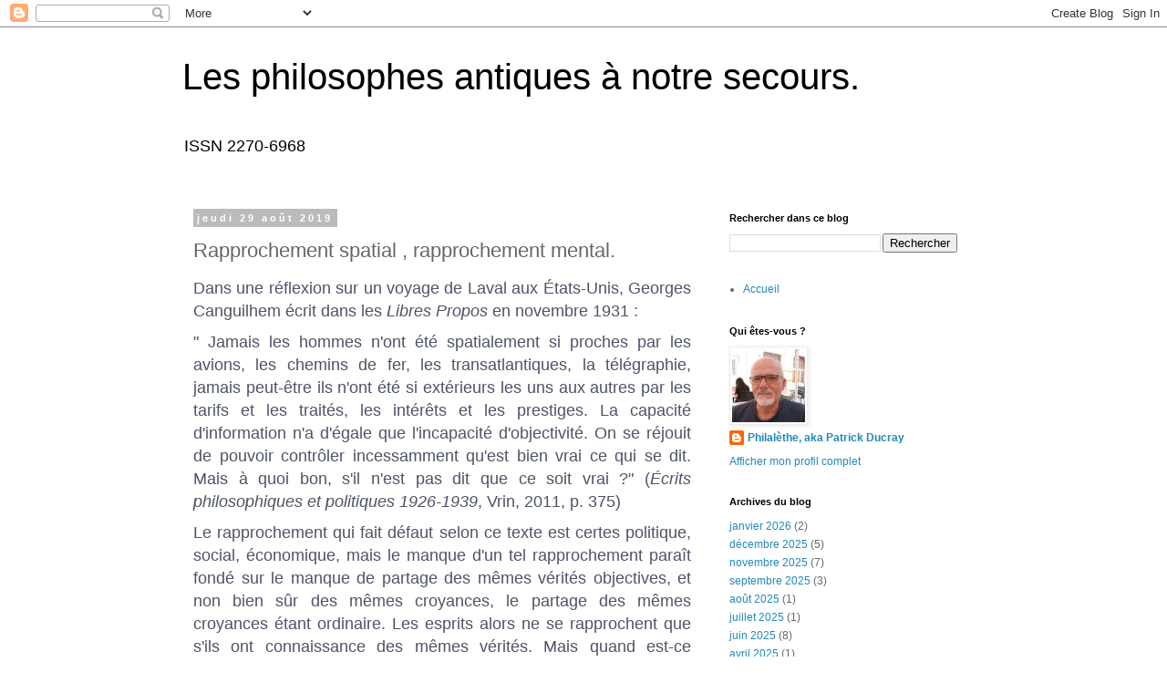

--- FILE ---
content_type: text/html; charset=UTF-8
request_url: https://www.philalethe.net/2019/08/rapprochement-spatial-rapprochement.html
body_size: 19293
content:
<!DOCTYPE html>
<html class='v2' dir='ltr' lang='fr'>
<head>
<link href='https://www.blogger.com/static/v1/widgets/335934321-css_bundle_v2.css' rel='stylesheet' type='text/css'/>
<meta content='width=1100' name='viewport'/>
<meta content='text/html; charset=UTF-8' http-equiv='Content-Type'/>
<meta content='blogger' name='generator'/>
<link href='https://www.philalethe.net/favicon.ico' rel='icon' type='image/x-icon'/>
<link href='https://www.philalethe.net/2019/08/rapprochement-spatial-rapprochement.html' rel='canonical'/>
<link rel="alternate" type="application/atom+xml" title="Les philosophes antiques à notre secours. - Atom" href="https://www.philalethe.net/feeds/posts/default" />
<link rel="alternate" type="application/rss+xml" title="Les philosophes antiques à notre secours. - RSS" href="https://www.philalethe.net/feeds/posts/default?alt=rss" />
<link rel="service.post" type="application/atom+xml" title="Les philosophes antiques à notre secours. - Atom" href="https://www.blogger.com/feeds/4181898349940634242/posts/default" />

<link rel="alternate" type="application/atom+xml" title="Les philosophes antiques à notre secours. - Atom" href="https://www.philalethe.net/feeds/1230479184187653562/comments/default" />
<!--Can't find substitution for tag [blog.ieCssRetrofitLinks]-->
<meta content='https://www.philalethe.net/2019/08/rapprochement-spatial-rapprochement.html' property='og:url'/>
<meta content='Rapprochement spatial , rapprochement mental.' property='og:title'/>
<meta content='' property='og:description'/>
<title>Les philosophes antiques à notre secours.: Rapprochement spatial , rapprochement mental.</title>
<style id='page-skin-1' type='text/css'><!--
/*
-----------------------------------------------
Blogger Template Style
Name:     Simple
Designer: Blogger
URL:      www.blogger.com
----------------------------------------------- */
/* Content
----------------------------------------------- */
body {
font: normal normal 12px 'Trebuchet MS', Trebuchet, Verdana, sans-serif;
color: #666666;
background: #ffffff none repeat scroll top left;
padding: 0 0 0 0;
}
html body .region-inner {
min-width: 0;
max-width: 100%;
width: auto;
}
h2 {
font-size: 22px;
}
a:link {
text-decoration:none;
color: #2288bb;
}
a:visited {
text-decoration:none;
color: #888888;
}
a:hover {
text-decoration:underline;
color: #33aaff;
}
.body-fauxcolumn-outer .fauxcolumn-inner {
background: transparent none repeat scroll top left;
_background-image: none;
}
.body-fauxcolumn-outer .cap-top {
position: absolute;
z-index: 1;
height: 400px;
width: 100%;
}
.body-fauxcolumn-outer .cap-top .cap-left {
width: 100%;
background: transparent none repeat-x scroll top left;
_background-image: none;
}
.content-outer {
-moz-box-shadow: 0 0 0 rgba(0, 0, 0, .15);
-webkit-box-shadow: 0 0 0 rgba(0, 0, 0, .15);
-goog-ms-box-shadow: 0 0 0 #333333;
box-shadow: 0 0 0 rgba(0, 0, 0, .15);
margin-bottom: 1px;
}
.content-inner {
padding: 10px 40px;
}
.content-inner {
background-color: #ffffff;
}
/* Header
----------------------------------------------- */
.header-outer {
background: transparent none repeat-x scroll 0 -400px;
_background-image: none;
}
.Header h1 {
font: normal normal 40px 'Trebuchet MS',Trebuchet,Verdana,sans-serif;
color: #000000;
text-shadow: 0 0 0 rgba(0, 0, 0, .2);
}
.Header h1 a {
color: #000000;
}
.Header .description {
font-size: 18px;
color: #000000;
}
.header-inner .Header .titlewrapper {
padding: 22px 0;
}
.header-inner .Header .descriptionwrapper {
padding: 0 0;
}
/* Tabs
----------------------------------------------- */
.tabs-inner .section:first-child {
border-top: 0 solid #dddddd;
}
.tabs-inner .section:first-child ul {
margin-top: -1px;
border-top: 1px solid #dddddd;
border-left: 1px solid #dddddd;
border-right: 1px solid #dddddd;
}
.tabs-inner .widget ul {
background: transparent none repeat-x scroll 0 -800px;
_background-image: none;
border-bottom: 1px solid #dddddd;
margin-top: 0;
margin-left: -30px;
margin-right: -30px;
}
.tabs-inner .widget li a {
display: inline-block;
padding: .6em 1em;
font: normal normal 12px 'Trebuchet MS', Trebuchet, Verdana, sans-serif;
color: #000000;
border-left: 1px solid #ffffff;
border-right: 1px solid #dddddd;
}
.tabs-inner .widget li:first-child a {
border-left: none;
}
.tabs-inner .widget li.selected a, .tabs-inner .widget li a:hover {
color: #000000;
background-color: #eeeeee;
text-decoration: none;
}
/* Columns
----------------------------------------------- */
.main-outer {
border-top: 0 solid transparent;
}
.fauxcolumn-left-outer .fauxcolumn-inner {
border-right: 1px solid transparent;
}
.fauxcolumn-right-outer .fauxcolumn-inner {
border-left: 1px solid transparent;
}
/* Headings
----------------------------------------------- */
div.widget > h2,
div.widget h2.title {
margin: 0 0 1em 0;
font: normal bold 11px 'Trebuchet MS',Trebuchet,Verdana,sans-serif;
color: #000000;
}
/* Widgets
----------------------------------------------- */
.widget .zippy {
color: #999999;
text-shadow: 2px 2px 1px rgba(0, 0, 0, .1);
}
.widget .popular-posts ul {
list-style: none;
}
/* Posts
----------------------------------------------- */
h2.date-header {
font: normal bold 11px Arial, Tahoma, Helvetica, FreeSans, sans-serif;
}
.date-header span {
background-color: #bbbbbb;
color: #ffffff;
padding: 0.4em;
letter-spacing: 3px;
margin: inherit;
}
.main-inner {
padding-top: 35px;
padding-bottom: 65px;
}
.main-inner .column-center-inner {
padding: 0 0;
}
.main-inner .column-center-inner .section {
margin: 0 1em;
}
.post {
margin: 0 0 45px 0;
}
h3.post-title, .comments h4 {
font: normal normal 22px 'Trebuchet MS',Trebuchet,Verdana,sans-serif;
margin: .75em 0 0;
}
.post-body {
font-size: 110%;
line-height: 1.4;
position: relative;
}
.post-body img, .post-body .tr-caption-container, .Profile img, .Image img,
.BlogList .item-thumbnail img {
padding: 2px;
background: #ffffff;
border: 1px solid #eeeeee;
-moz-box-shadow: 1px 1px 5px rgba(0, 0, 0, .1);
-webkit-box-shadow: 1px 1px 5px rgba(0, 0, 0, .1);
box-shadow: 1px 1px 5px rgba(0, 0, 0, .1);
}
.post-body img, .post-body .tr-caption-container {
padding: 5px;
}
.post-body .tr-caption-container {
color: #666666;
}
.post-body .tr-caption-container img {
padding: 0;
background: transparent;
border: none;
-moz-box-shadow: 0 0 0 rgba(0, 0, 0, .1);
-webkit-box-shadow: 0 0 0 rgba(0, 0, 0, .1);
box-shadow: 0 0 0 rgba(0, 0, 0, .1);
}
.post-header {
margin: 0 0 1.5em;
line-height: 1.6;
font-size: 90%;
}
.post-footer {
margin: 20px -2px 0;
padding: 5px 10px;
color: #666666;
background-color: #eeeeee;
border-bottom: 1px solid #eeeeee;
line-height: 1.6;
font-size: 90%;
}
#comments .comment-author {
padding-top: 1.5em;
border-top: 1px solid transparent;
background-position: 0 1.5em;
}
#comments .comment-author:first-child {
padding-top: 0;
border-top: none;
}
.avatar-image-container {
margin: .2em 0 0;
}
#comments .avatar-image-container img {
border: 1px solid #eeeeee;
}
/* Comments
----------------------------------------------- */
.comments .comments-content .icon.blog-author {
background-repeat: no-repeat;
background-image: url([data-uri]);
}
.comments .comments-content .loadmore a {
border-top: 1px solid #999999;
border-bottom: 1px solid #999999;
}
.comments .comment-thread.inline-thread {
background-color: #eeeeee;
}
.comments .continue {
border-top: 2px solid #999999;
}
/* Accents
---------------------------------------------- */
.section-columns td.columns-cell {
border-left: 1px solid transparent;
}
.blog-pager {
background: transparent url(https://resources.blogblog.com/blogblog/data/1kt/simple/paging_dot.png) repeat-x scroll top center;
}
.blog-pager-older-link, .home-link,
.blog-pager-newer-link {
background-color: #ffffff;
padding: 5px;
}
.footer-outer {
border-top: 1px dashed #bbbbbb;
}
/* Mobile
----------------------------------------------- */
body.mobile  {
background-size: auto;
}
.mobile .body-fauxcolumn-outer {
background: transparent none repeat scroll top left;
}
.mobile .body-fauxcolumn-outer .cap-top {
background-size: 100% auto;
}
.mobile .content-outer {
-webkit-box-shadow: 0 0 3px rgba(0, 0, 0, .15);
box-shadow: 0 0 3px rgba(0, 0, 0, .15);
}
.mobile .tabs-inner .widget ul {
margin-left: 0;
margin-right: 0;
}
.mobile .post {
margin: 0;
}
.mobile .main-inner .column-center-inner .section {
margin: 0;
}
.mobile .date-header span {
padding: 0.1em 10px;
margin: 0 -10px;
}
.mobile h3.post-title {
margin: 0;
}
.mobile .blog-pager {
background: transparent none no-repeat scroll top center;
}
.mobile .footer-outer {
border-top: none;
}
.mobile .main-inner, .mobile .footer-inner {
background-color: #ffffff;
}
.mobile-index-contents {
color: #666666;
}
.mobile-link-button {
background-color: #2288bb;
}
.mobile-link-button a:link, .mobile-link-button a:visited {
color: #ffffff;
}
.mobile .tabs-inner .section:first-child {
border-top: none;
}
.mobile .tabs-inner .PageList .widget-content {
background-color: #eeeeee;
color: #000000;
border-top: 1px solid #dddddd;
border-bottom: 1px solid #dddddd;
}
.mobile .tabs-inner .PageList .widget-content .pagelist-arrow {
border-left: 1px solid #dddddd;
}

--></style>
<style id='template-skin-1' type='text/css'><!--
body {
min-width: 960px;
}
.content-outer, .content-fauxcolumn-outer, .region-inner {
min-width: 960px;
max-width: 960px;
_width: 960px;
}
.main-inner .columns {
padding-left: 0;
padding-right: 310px;
}
.main-inner .fauxcolumn-center-outer {
left: 0;
right: 310px;
/* IE6 does not respect left and right together */
_width: expression(this.parentNode.offsetWidth -
parseInt("0") -
parseInt("310px") + 'px');
}
.main-inner .fauxcolumn-left-outer {
width: 0;
}
.main-inner .fauxcolumn-right-outer {
width: 310px;
}
.main-inner .column-left-outer {
width: 0;
right: 100%;
margin-left: -0;
}
.main-inner .column-right-outer {
width: 310px;
margin-right: -310px;
}
#layout {
min-width: 0;
}
#layout .content-outer {
min-width: 0;
width: 800px;
}
#layout .region-inner {
min-width: 0;
width: auto;
}
body#layout div.add_widget {
padding: 8px;
}
body#layout div.add_widget a {
margin-left: 32px;
}
--></style>
<link href='https://www.blogger.com/dyn-css/authorization.css?targetBlogID=4181898349940634242&amp;zx=311e0907-b6c4-4071-9afc-f15ca007f6c2' media='none' onload='if(media!=&#39;all&#39;)media=&#39;all&#39;' rel='stylesheet'/><noscript><link href='https://www.blogger.com/dyn-css/authorization.css?targetBlogID=4181898349940634242&amp;zx=311e0907-b6c4-4071-9afc-f15ca007f6c2' rel='stylesheet'/></noscript>
<meta name='google-adsense-platform-account' content='ca-host-pub-1556223355139109'/>
<meta name='google-adsense-platform-domain' content='blogspot.com'/>

</head>
<body class='loading variant-simplysimple'>
<div class='navbar section' id='navbar' name='Navbar'><div class='widget Navbar' data-version='1' id='Navbar1'><script type="text/javascript">
    function setAttributeOnload(object, attribute, val) {
      if(window.addEventListener) {
        window.addEventListener('load',
          function(){ object[attribute] = val; }, false);
      } else {
        window.attachEvent('onload', function(){ object[attribute] = val; });
      }
    }
  </script>
<div id="navbar-iframe-container"></div>
<script type="text/javascript" src="https://apis.google.com/js/platform.js"></script>
<script type="text/javascript">
      gapi.load("gapi.iframes:gapi.iframes.style.bubble", function() {
        if (gapi.iframes && gapi.iframes.getContext) {
          gapi.iframes.getContext().openChild({
              url: 'https://www.blogger.com/navbar/4181898349940634242?po\x3d1230479184187653562\x26origin\x3dhttps://www.philalethe.net',
              where: document.getElementById("navbar-iframe-container"),
              id: "navbar-iframe"
          });
        }
      });
    </script><script type="text/javascript">
(function() {
var script = document.createElement('script');
script.type = 'text/javascript';
script.src = '//pagead2.googlesyndication.com/pagead/js/google_top_exp.js';
var head = document.getElementsByTagName('head')[0];
if (head) {
head.appendChild(script);
}})();
</script>
</div></div>
<div class='body-fauxcolumns'>
<div class='fauxcolumn-outer body-fauxcolumn-outer'>
<div class='cap-top'>
<div class='cap-left'></div>
<div class='cap-right'></div>
</div>
<div class='fauxborder-left'>
<div class='fauxborder-right'></div>
<div class='fauxcolumn-inner'>
</div>
</div>
<div class='cap-bottom'>
<div class='cap-left'></div>
<div class='cap-right'></div>
</div>
</div>
</div>
<div class='content'>
<div class='content-fauxcolumns'>
<div class='fauxcolumn-outer content-fauxcolumn-outer'>
<div class='cap-top'>
<div class='cap-left'></div>
<div class='cap-right'></div>
</div>
<div class='fauxborder-left'>
<div class='fauxborder-right'></div>
<div class='fauxcolumn-inner'>
</div>
</div>
<div class='cap-bottom'>
<div class='cap-left'></div>
<div class='cap-right'></div>
</div>
</div>
</div>
<div class='content-outer'>
<div class='content-cap-top cap-top'>
<div class='cap-left'></div>
<div class='cap-right'></div>
</div>
<div class='fauxborder-left content-fauxborder-left'>
<div class='fauxborder-right content-fauxborder-right'></div>
<div class='content-inner'>
<header>
<div class='header-outer'>
<div class='header-cap-top cap-top'>
<div class='cap-left'></div>
<div class='cap-right'></div>
</div>
<div class='fauxborder-left header-fauxborder-left'>
<div class='fauxborder-right header-fauxborder-right'></div>
<div class='region-inner header-inner'>
<div class='header section' id='header' name='En-tête'><div class='widget Header' data-version='1' id='Header1'>
<div id='header-inner'>
<div class='titlewrapper'>
<h1 class='title'>
<a href='https://www.philalethe.net/'>
Les philosophes antiques à notre secours.
</a>
</h1>
</div>
<div class='descriptionwrapper'>
<p class='description'><span>ISSN 2270-6968</span></p>
</div>
</div>
</div></div>
</div>
</div>
<div class='header-cap-bottom cap-bottom'>
<div class='cap-left'></div>
<div class='cap-right'></div>
</div>
</div>
</header>
<div class='tabs-outer'>
<div class='tabs-cap-top cap-top'>
<div class='cap-left'></div>
<div class='cap-right'></div>
</div>
<div class='fauxborder-left tabs-fauxborder-left'>
<div class='fauxborder-right tabs-fauxborder-right'></div>
<div class='region-inner tabs-inner'>
<div class='tabs no-items section' id='crosscol' name='Toutes les colonnes'></div>
<div class='tabs no-items section' id='crosscol-overflow' name='Cross-Column 2'></div>
</div>
</div>
<div class='tabs-cap-bottom cap-bottom'>
<div class='cap-left'></div>
<div class='cap-right'></div>
</div>
</div>
<div class='main-outer'>
<div class='main-cap-top cap-top'>
<div class='cap-left'></div>
<div class='cap-right'></div>
</div>
<div class='fauxborder-left main-fauxborder-left'>
<div class='fauxborder-right main-fauxborder-right'></div>
<div class='region-inner main-inner'>
<div class='columns fauxcolumns'>
<div class='fauxcolumn-outer fauxcolumn-center-outer'>
<div class='cap-top'>
<div class='cap-left'></div>
<div class='cap-right'></div>
</div>
<div class='fauxborder-left'>
<div class='fauxborder-right'></div>
<div class='fauxcolumn-inner'>
</div>
</div>
<div class='cap-bottom'>
<div class='cap-left'></div>
<div class='cap-right'></div>
</div>
</div>
<div class='fauxcolumn-outer fauxcolumn-left-outer'>
<div class='cap-top'>
<div class='cap-left'></div>
<div class='cap-right'></div>
</div>
<div class='fauxborder-left'>
<div class='fauxborder-right'></div>
<div class='fauxcolumn-inner'>
</div>
</div>
<div class='cap-bottom'>
<div class='cap-left'></div>
<div class='cap-right'></div>
</div>
</div>
<div class='fauxcolumn-outer fauxcolumn-right-outer'>
<div class='cap-top'>
<div class='cap-left'></div>
<div class='cap-right'></div>
</div>
<div class='fauxborder-left'>
<div class='fauxborder-right'></div>
<div class='fauxcolumn-inner'>
</div>
</div>
<div class='cap-bottom'>
<div class='cap-left'></div>
<div class='cap-right'></div>
</div>
</div>
<!-- corrects IE6 width calculation -->
<div class='columns-inner'>
<div class='column-center-outer'>
<div class='column-center-inner'>
<div class='main section' id='main' name='Principal'><div class='widget Blog' data-version='1' id='Blog1'>
<div class='blog-posts hfeed'>

          <div class="date-outer">
        
<h2 class='date-header'><span>jeudi 29 août 2019</span></h2>

          <div class="date-posts">
        
<div class='post-outer'>
<div class='post hentry uncustomized-post-template' itemprop='blogPost' itemscope='itemscope' itemtype='http://schema.org/BlogPosting'>
<meta content='4181898349940634242' itemprop='blogId'/>
<meta content='1230479184187653562' itemprop='postId'/>
<a name='1230479184187653562'></a>
<h3 class='post-title entry-title' itemprop='name'>
Rapprochement spatial , rapprochement mental.
</h3>
<div class='post-header'>
<div class='post-header-line-1'></div>
</div>
<div class='post-body entry-content' id='post-body-1230479184187653562' itemprop='description articleBody'>
<div dir="ltr" style="text-align: left;" trbidi="on">
<div style="background-color: white; border: 0px; color: #4e5368; font-family: Arial, sans-serif; font-size: 18px; margin-bottom: 0.5em; margin-top: 0.5em; padding: 0px; text-align: justify;">
Dans une réflexion sur un voyage de Laval aux États-Unis, Georges Canguilhem écrit dans les&nbsp;<em>Libres Propos</em>&nbsp;en novembre 1931&nbsp;:</div>
<div style="background-color: white; border: 0px; color: #4e5368; font-family: Arial, sans-serif; font-size: 18px; margin-bottom: 0.5em; margin-top: 0.5em; padding: 0px; text-align: justify;">
" Jamais les hommes n'ont été spatialement si proches par les avions, les chemins de fer, les transatlantiques, la télégraphie, jamais peut-être ils n'ont été si extérieurs les uns aux autres par les tarifs et les traités, les intérêts et les prestiges. La capacité d'information n'a d'égale que l'incapacité d'objectivité. On se réjouit de pouvoir contrôler incessamment qu'est bien vrai ce qui se dit. Mais à quoi bon, s'il n'est pas dit que ce soit vrai ?" (<em>Écrits philosophiques et politiques 1926-1939</em>, Vrin, 2011, p. 375)</div>
<div style="background-color: white; border: 0px; color: #4e5368; font-family: Arial, sans-serif; font-size: 18px; margin-bottom: 0.5em; margin-top: 0.5em; padding: 0px; text-align: justify;">
Le rapprochement qui fait défaut selon ce texte est certes politique, social, économique, mais le manque d'un tel rapprochement paraît fondé sur le manque de partage des mêmes vérités objectives, et non bien sûr des mêmes croyances, le partage des mêmes croyances étant ordinaire. Les esprits alors ne se rapprochent que s'ils ont connaissance des mêmes vérités. Mais quand est-ce possible&nbsp;? À travers le partage des connaissances scientifiques et à travers celui des croyances basiques sur lesquelles Wittgenstein réfléchit dans&nbsp;<em>De la certitude</em>. Ainsi croyons-nous tous que la Terre n'est pas apparue le jour où nous sommes nés. À travers la philosophie, il n'y a pas de tel rapprochement, le scepticisme venant ajouter de la division aux divisions doctrinales et conceptuelles. Et, bien sûr, il ne faut surtout pas poser philosophiquement le problème de la science pour pouvoir écrire en toute naïveté que les sciences fournissent des connaissances objectives...</div>
</div>
<div style='clear: both;'></div>
</div>
<div class='post-footer'>
<div class='post-footer-line post-footer-line-1'>
<span class='post-author vcard'>
</span>
<span class='post-timestamp'>
-
<meta content='https://www.philalethe.net/2019/08/rapprochement-spatial-rapprochement.html' itemprop='url'/>
<a class='timestamp-link' href='https://www.philalethe.net/2019/08/rapprochement-spatial-rapprochement.html' rel='bookmark' title='permanent link'><abbr class='published' itemprop='datePublished' title='2019-08-29T19:55:00+02:00'>août 29, 2019</abbr></a>
</span>
<span class='post-comment-link'>
</span>
<span class='post-icons'>
<span class='item-control blog-admin pid-1244771928'>
<a href='https://www.blogger.com/post-edit.g?blogID=4181898349940634242&postID=1230479184187653562&from=pencil' title='Modifier l&#39;article'>
<img alt='' class='icon-action' height='18' src='https://resources.blogblog.com/img/icon18_edit_allbkg.gif' width='18'/>
</a>
</span>
</span>
<div class='post-share-buttons goog-inline-block'>
<a class='goog-inline-block share-button sb-email' href='https://www.blogger.com/share-post.g?blogID=4181898349940634242&postID=1230479184187653562&target=email' target='_blank' title='Envoyer par e-mail'><span class='share-button-link-text'>Envoyer par e-mail</span></a><a class='goog-inline-block share-button sb-blog' href='https://www.blogger.com/share-post.g?blogID=4181898349940634242&postID=1230479184187653562&target=blog' onclick='window.open(this.href, "_blank", "height=270,width=475"); return false;' target='_blank' title='BlogThis!'><span class='share-button-link-text'>BlogThis!</span></a><a class='goog-inline-block share-button sb-twitter' href='https://www.blogger.com/share-post.g?blogID=4181898349940634242&postID=1230479184187653562&target=twitter' target='_blank' title='Partager sur X'><span class='share-button-link-text'>Partager sur X</span></a><a class='goog-inline-block share-button sb-facebook' href='https://www.blogger.com/share-post.g?blogID=4181898349940634242&postID=1230479184187653562&target=facebook' onclick='window.open(this.href, "_blank", "height=430,width=640"); return false;' target='_blank' title='Partager sur Facebook'><span class='share-button-link-text'>Partager sur Facebook</span></a><a class='goog-inline-block share-button sb-pinterest' href='https://www.blogger.com/share-post.g?blogID=4181898349940634242&postID=1230479184187653562&target=pinterest' target='_blank' title='Partager sur Pinterest'><span class='share-button-link-text'>Partager sur Pinterest</span></a>
</div>
</div>
<div class='post-footer-line post-footer-line-2'>
<span class='post-labels'>
Libellés :
<a href='https://www.philalethe.net/search/label/Georges%20Canguilhem' rel='tag'>Georges Canguilhem</a>
</span>
</div>
<div class='post-footer-line post-footer-line-3'>
<span class='post-location'>
</span>
</div>
</div>
</div>
<div class='comments' id='comments'>
<a name='comments'></a>
<h4>Aucun commentaire:</h4>
<div id='Blog1_comments-block-wrapper'>
<dl class='avatar-comment-indent' id='comments-block'>
</dl>
</div>
<p class='comment-footer'>
<div class='comment-form'>
<a name='comment-form'></a>
<h4 id='comment-post-message'>Enregistrer un commentaire</h4>
<p>
</p>
<a href='https://www.blogger.com/comment/frame/4181898349940634242?po=1230479184187653562&hl=fr&saa=85391&origin=https://www.philalethe.net' id='comment-editor-src'></a>
<iframe allowtransparency='true' class='blogger-iframe-colorize blogger-comment-from-post' frameborder='0' height='410px' id='comment-editor' name='comment-editor' src='' width='100%'></iframe>
<script src='https://www.blogger.com/static/v1/jsbin/2830521187-comment_from_post_iframe.js' type='text/javascript'></script>
<script type='text/javascript'>
      BLOG_CMT_createIframe('https://www.blogger.com/rpc_relay.html');
    </script>
</div>
</p>
</div>
</div>
<div class='inline-ad'>
<!--Can't find substitution for tag [adCode]-->
</div>

        </div></div>
      
</div>
<div class='blog-pager' id='blog-pager'>
<span id='blog-pager-newer-link'>
<a class='blog-pager-newer-link' href='https://www.philalethe.net/2019/08/gregueria-n-131.html' id='Blog1_blog-pager-newer-link' title='Article plus récent'>Article plus récent</a>
</span>
<span id='blog-pager-older-link'>
<a class='blog-pager-older-link' href='https://www.philalethe.net/2019/08/gregueria-n-130.html' id='Blog1_blog-pager-older-link' title='Article plus ancien'>Article plus ancien</a>
</span>
<a class='home-link' href='https://www.philalethe.net/'>Accueil</a>
</div>
<div class='clear'></div>
<div class='post-feeds'>
<div class='feed-links'>
Inscription à :
<a class='feed-link' href='https://www.philalethe.net/feeds/1230479184187653562/comments/default' target='_blank' type='application/atom+xml'>Publier les commentaires (Atom)</a>
</div>
</div>
</div></div>
</div>
</div>
<div class='column-left-outer'>
<div class='column-left-inner'>
<aside>
</aside>
</div>
</div>
<div class='column-right-outer'>
<div class='column-right-inner'>
<aside>
<div class='sidebar section' id='sidebar-right-1'><div class='widget BlogSearch' data-version='1' id='BlogSearch1'>
<h2 class='title'>Rechercher dans ce blog</h2>
<div class='widget-content'>
<div id='BlogSearch1_form'>
<form action='https://www.philalethe.net/search' class='gsc-search-box' target='_top'>
<table cellpadding='0' cellspacing='0' class='gsc-search-box'>
<tbody>
<tr>
<td class='gsc-input'>
<input autocomplete='off' class='gsc-input' name='q' size='10' title='search' type='text' value=''/>
</td>
<td class='gsc-search-button'>
<input class='gsc-search-button' title='search' type='submit' value='Rechercher'/>
</td>
</tr>
</tbody>
</table>
</form>
</div>
</div>
<div class='clear'></div>
</div><div class='widget PageList' data-version='1' id='PageList1'>
<div class='widget-content'>
<ul>
<li>
<a href='https://www.philalethe.net/'>Accueil</a>
</li>
</ul>
<div class='clear'></div>
</div>
</div>
<div class='widget Profile' data-version='1' id='Profile1'>
<h2>Qui êtes-vous ?</h2>
<div class='widget-content'>
<a href='https://www.blogger.com/profile/13177293588828108301'><img alt='Ma photo' class='profile-img' height='80' src='//blogger.googleusercontent.com/img/b/R29vZ2xl/AVvXsEit0O6jPcB1phSXW-Ac3sUDOhoKbX1ZhLSi0w2jdOKnLhz-XyCtZDn2i1CJJe9Sfvp7nTamiQEhmdjyksszlU1FV88DSVhWJO0WjO479XTtZewXrjhttkm4QuQDYtlOVQc/s220/-zeerq.jpg' width='80'/></a>
<dl class='profile-datablock'>
<dt class='profile-data'>
<a class='profile-name-link g-profile' href='https://www.blogger.com/profile/13177293588828108301' rel='author' style='background-image: url(//www.blogger.com/img/logo-16.png);'>
Philalèthe, aka Patrick Ducray 
</a>
</dt>
</dl>
<a class='profile-link' href='https://www.blogger.com/profile/13177293588828108301' rel='author'>Afficher mon profil complet</a>
<div class='clear'></div>
</div>
</div><div class='widget BlogArchive' data-version='1' id='BlogArchive1'>
<h2>Archives du blog</h2>
<div class='widget-content'>
<div id='ArchiveList'>
<div id='BlogArchive1_ArchiveList'>
<ul class='flat'>
<li class='archivedate'>
<a href='https://www.philalethe.net/2026/01/'>janvier 2026</a> (2)
      </li>
<li class='archivedate'>
<a href='https://www.philalethe.net/2025/12/'>décembre 2025</a> (5)
      </li>
<li class='archivedate'>
<a href='https://www.philalethe.net/2025/11/'>novembre 2025</a> (7)
      </li>
<li class='archivedate'>
<a href='https://www.philalethe.net/2025/09/'>septembre 2025</a> (3)
      </li>
<li class='archivedate'>
<a href='https://www.philalethe.net/2025/08/'>août 2025</a> (1)
      </li>
<li class='archivedate'>
<a href='https://www.philalethe.net/2025/07/'>juillet 2025</a> (1)
      </li>
<li class='archivedate'>
<a href='https://www.philalethe.net/2025/06/'>juin 2025</a> (8)
      </li>
<li class='archivedate'>
<a href='https://www.philalethe.net/2025/04/'>avril 2025</a> (1)
      </li>
<li class='archivedate'>
<a href='https://www.philalethe.net/2025/03/'>mars 2025</a> (3)
      </li>
<li class='archivedate'>
<a href='https://www.philalethe.net/2025/02/'>février 2025</a> (3)
      </li>
<li class='archivedate'>
<a href='https://www.philalethe.net/2024/12/'>décembre 2024</a> (2)
      </li>
<li class='archivedate'>
<a href='https://www.philalethe.net/2024/11/'>novembre 2024</a> (1)
      </li>
<li class='archivedate'>
<a href='https://www.philalethe.net/2024/10/'>octobre 2024</a> (2)
      </li>
<li class='archivedate'>
<a href='https://www.philalethe.net/2024/04/'>avril 2024</a> (1)
      </li>
<li class='archivedate'>
<a href='https://www.philalethe.net/2024/02/'>février 2024</a> (2)
      </li>
<li class='archivedate'>
<a href='https://www.philalethe.net/2024/01/'>janvier 2024</a> (1)
      </li>
<li class='archivedate'>
<a href='https://www.philalethe.net/2023/12/'>décembre 2023</a> (1)
      </li>
<li class='archivedate'>
<a href='https://www.philalethe.net/2023/09/'>septembre 2023</a> (2)
      </li>
<li class='archivedate'>
<a href='https://www.philalethe.net/2023/07/'>juillet 2023</a> (4)
      </li>
<li class='archivedate'>
<a href='https://www.philalethe.net/2023/06/'>juin 2023</a> (2)
      </li>
<li class='archivedate'>
<a href='https://www.philalethe.net/2023/05/'>mai 2023</a> (4)
      </li>
<li class='archivedate'>
<a href='https://www.philalethe.net/2023/04/'>avril 2023</a> (7)
      </li>
<li class='archivedate'>
<a href='https://www.philalethe.net/2023/01/'>janvier 2023</a> (1)
      </li>
<li class='archivedate'>
<a href='https://www.philalethe.net/2022/12/'>décembre 2022</a> (1)
      </li>
<li class='archivedate'>
<a href='https://www.philalethe.net/2022/11/'>novembre 2022</a> (4)
      </li>
<li class='archivedate'>
<a href='https://www.philalethe.net/2022/08/'>août 2022</a> (4)
      </li>
<li class='archivedate'>
<a href='https://www.philalethe.net/2022/07/'>juillet 2022</a> (2)
      </li>
<li class='archivedate'>
<a href='https://www.philalethe.net/2022/06/'>juin 2022</a> (4)
      </li>
<li class='archivedate'>
<a href='https://www.philalethe.net/2022/04/'>avril 2022</a> (4)
      </li>
<li class='archivedate'>
<a href='https://www.philalethe.net/2022/03/'>mars 2022</a> (8)
      </li>
<li class='archivedate'>
<a href='https://www.philalethe.net/2022/02/'>février 2022</a> (10)
      </li>
<li class='archivedate'>
<a href='https://www.philalethe.net/2021/11/'>novembre 2021</a> (1)
      </li>
<li class='archivedate'>
<a href='https://www.philalethe.net/2021/09/'>septembre 2021</a> (3)
      </li>
<li class='archivedate'>
<a href='https://www.philalethe.net/2021/08/'>août 2021</a> (1)
      </li>
<li class='archivedate'>
<a href='https://www.philalethe.net/2021/04/'>avril 2021</a> (3)
      </li>
<li class='archivedate'>
<a href='https://www.philalethe.net/2021/02/'>février 2021</a> (2)
      </li>
<li class='archivedate'>
<a href='https://www.philalethe.net/2021/01/'>janvier 2021</a> (1)
      </li>
<li class='archivedate'>
<a href='https://www.philalethe.net/2020/12/'>décembre 2020</a> (2)
      </li>
<li class='archivedate'>
<a href='https://www.philalethe.net/2020/11/'>novembre 2020</a> (8)
      </li>
<li class='archivedate'>
<a href='https://www.philalethe.net/2020/10/'>octobre 2020</a> (2)
      </li>
<li class='archivedate'>
<a href='https://www.philalethe.net/2020/09/'>septembre 2020</a> (1)
      </li>
<li class='archivedate'>
<a href='https://www.philalethe.net/2020/08/'>août 2020</a> (5)
      </li>
<li class='archivedate'>
<a href='https://www.philalethe.net/2020/07/'>juillet 2020</a> (3)
      </li>
<li class='archivedate'>
<a href='https://www.philalethe.net/2020/06/'>juin 2020</a> (6)
      </li>
<li class='archivedate'>
<a href='https://www.philalethe.net/2020/05/'>mai 2020</a> (16)
      </li>
<li class='archivedate'>
<a href='https://www.philalethe.net/2020/04/'>avril 2020</a> (26)
      </li>
<li class='archivedate'>
<a href='https://www.philalethe.net/2020/03/'>mars 2020</a> (33)
      </li>
<li class='archivedate'>
<a href='https://www.philalethe.net/2020/02/'>février 2020</a> (26)
      </li>
<li class='archivedate'>
<a href='https://www.philalethe.net/2020/01/'>janvier 2020</a> (36)
      </li>
<li class='archivedate'>
<a href='https://www.philalethe.net/2019/12/'>décembre 2019</a> (34)
      </li>
<li class='archivedate'>
<a href='https://www.philalethe.net/2019/11/'>novembre 2019</a> (34)
      </li>
<li class='archivedate'>
<a href='https://www.philalethe.net/2019/10/'>octobre 2019</a> (30)
      </li>
<li class='archivedate'>
<a href='https://www.philalethe.net/2019/09/'>septembre 2019</a> (29)
      </li>
<li class='archivedate'>
<a href='https://www.philalethe.net/2019/08/'>août 2019</a> (37)
      </li>
<li class='archivedate'>
<a href='https://www.philalethe.net/2019/07/'>juillet 2019</a> (30)
      </li>
<li class='archivedate'>
<a href='https://www.philalethe.net/2019/06/'>juin 2019</a> (31)
      </li>
<li class='archivedate'>
<a href='https://www.philalethe.net/2019/05/'>mai 2019</a> (31)
      </li>
<li class='archivedate'>
<a href='https://www.philalethe.net/2019/04/'>avril 2019</a> (24)
      </li>
<li class='archivedate'>
<a href='https://www.philalethe.net/2019/03/'>mars 2019</a> (8)
      </li>
<li class='archivedate'>
<a href='https://www.philalethe.net/2019/02/'>février 2019</a> (2)
      </li>
<li class='archivedate'>
<a href='https://www.philalethe.net/2019/01/'>janvier 2019</a> (1)
      </li>
<li class='archivedate'>
<a href='https://www.philalethe.net/2018/12/'>décembre 2018</a> (2)
      </li>
<li class='archivedate'>
<a href='https://www.philalethe.net/2018/11/'>novembre 2018</a> (1)
      </li>
<li class='archivedate'>
<a href='https://www.philalethe.net/2018/10/'>octobre 2018</a> (3)
      </li>
<li class='archivedate'>
<a href='https://www.philalethe.net/2018/09/'>septembre 2018</a> (1)
      </li>
<li class='archivedate'>
<a href='https://www.philalethe.net/2018/08/'>août 2018</a> (3)
      </li>
<li class='archivedate'>
<a href='https://www.philalethe.net/2018/06/'>juin 2018</a> (5)
      </li>
<li class='archivedate'>
<a href='https://www.philalethe.net/2018/05/'>mai 2018</a> (4)
      </li>
<li class='archivedate'>
<a href='https://www.philalethe.net/2018/04/'>avril 2018</a> (3)
      </li>
<li class='archivedate'>
<a href='https://www.philalethe.net/2018/03/'>mars 2018</a> (3)
      </li>
<li class='archivedate'>
<a href='https://www.philalethe.net/2018/02/'>février 2018</a> (3)
      </li>
<li class='archivedate'>
<a href='https://www.philalethe.net/2018/01/'>janvier 2018</a> (7)
      </li>
<li class='archivedate'>
<a href='https://www.philalethe.net/2017/12/'>décembre 2017</a> (4)
      </li>
<li class='archivedate'>
<a href='https://www.philalethe.net/2017/10/'>octobre 2017</a> (2)
      </li>
<li class='archivedate'>
<a href='https://www.philalethe.net/2017/09/'>septembre 2017</a> (4)
      </li>
<li class='archivedate'>
<a href='https://www.philalethe.net/2017/08/'>août 2017</a> (4)
      </li>
<li class='archivedate'>
<a href='https://www.philalethe.net/2017/07/'>juillet 2017</a> (4)
      </li>
<li class='archivedate'>
<a href='https://www.philalethe.net/2017/06/'>juin 2017</a> (4)
      </li>
<li class='archivedate'>
<a href='https://www.philalethe.net/2017/05/'>mai 2017</a> (10)
      </li>
<li class='archivedate'>
<a href='https://www.philalethe.net/2017/04/'>avril 2017</a> (3)
      </li>
<li class='archivedate'>
<a href='https://www.philalethe.net/2017/03/'>mars 2017</a> (5)
      </li>
<li class='archivedate'>
<a href='https://www.philalethe.net/2017/02/'>février 2017</a> (4)
      </li>
<li class='archivedate'>
<a href='https://www.philalethe.net/2017/01/'>janvier 2017</a> (7)
      </li>
<li class='archivedate'>
<a href='https://www.philalethe.net/2016/12/'>décembre 2016</a> (5)
      </li>
<li class='archivedate'>
<a href='https://www.philalethe.net/2016/11/'>novembre 2016</a> (2)
      </li>
<li class='archivedate'>
<a href='https://www.philalethe.net/2016/10/'>octobre 2016</a> (5)
      </li>
<li class='archivedate'>
<a href='https://www.philalethe.net/2016/09/'>septembre 2016</a> (5)
      </li>
<li class='archivedate'>
<a href='https://www.philalethe.net/2016/08/'>août 2016</a> (9)
      </li>
<li class='archivedate'>
<a href='https://www.philalethe.net/2016/07/'>juillet 2016</a> (4)
      </li>
<li class='archivedate'>
<a href='https://www.philalethe.net/2016/06/'>juin 2016</a> (9)
      </li>
<li class='archivedate'>
<a href='https://www.philalethe.net/2016/05/'>mai 2016</a> (3)
      </li>
<li class='archivedate'>
<a href='https://www.philalethe.net/2016/04/'>avril 2016</a> (3)
      </li>
<li class='archivedate'>
<a href='https://www.philalethe.net/2016/03/'>mars 2016</a> (3)
      </li>
<li class='archivedate'>
<a href='https://www.philalethe.net/2016/02/'>février 2016</a> (3)
      </li>
<li class='archivedate'>
<a href='https://www.philalethe.net/2016/01/'>janvier 2016</a> (8)
      </li>
<li class='archivedate'>
<a href='https://www.philalethe.net/2015/12/'>décembre 2015</a> (6)
      </li>
<li class='archivedate'>
<a href='https://www.philalethe.net/2015/11/'>novembre 2015</a> (4)
      </li>
<li class='archivedate'>
<a href='https://www.philalethe.net/2015/10/'>octobre 2015</a> (6)
      </li>
<li class='archivedate'>
<a href='https://www.philalethe.net/2015/09/'>septembre 2015</a> (10)
      </li>
<li class='archivedate'>
<a href='https://www.philalethe.net/2015/08/'>août 2015</a> (2)
      </li>
<li class='archivedate'>
<a href='https://www.philalethe.net/2015/07/'>juillet 2015</a> (7)
      </li>
<li class='archivedate'>
<a href='https://www.philalethe.net/2015/06/'>juin 2015</a> (3)
      </li>
<li class='archivedate'>
<a href='https://www.philalethe.net/2015/05/'>mai 2015</a> (10)
      </li>
<li class='archivedate'>
<a href='https://www.philalethe.net/2015/04/'>avril 2015</a> (11)
      </li>
<li class='archivedate'>
<a href='https://www.philalethe.net/2015/03/'>mars 2015</a> (7)
      </li>
<li class='archivedate'>
<a href='https://www.philalethe.net/2015/02/'>février 2015</a> (3)
      </li>
<li class='archivedate'>
<a href='https://www.philalethe.net/2015/01/'>janvier 2015</a> (3)
      </li>
<li class='archivedate'>
<a href='https://www.philalethe.net/2014/12/'>décembre 2014</a> (4)
      </li>
<li class='archivedate'>
<a href='https://www.philalethe.net/2014/11/'>novembre 2014</a> (9)
      </li>
<li class='archivedate'>
<a href='https://www.philalethe.net/2014/10/'>octobre 2014</a> (10)
      </li>
<li class='archivedate'>
<a href='https://www.philalethe.net/2014/09/'>septembre 2014</a> (5)
      </li>
<li class='archivedate'>
<a href='https://www.philalethe.net/2014/08/'>août 2014</a> (5)
      </li>
<li class='archivedate'>
<a href='https://www.philalethe.net/2014/07/'>juillet 2014</a> (9)
      </li>
<li class='archivedate'>
<a href='https://www.philalethe.net/2014/06/'>juin 2014</a> (13)
      </li>
<li class='archivedate'>
<a href='https://www.philalethe.net/2014/05/'>mai 2014</a> (18)
      </li>
<li class='archivedate'>
<a href='https://www.philalethe.net/2014/04/'>avril 2014</a> (3)
      </li>
<li class='archivedate'>
<a href='https://www.philalethe.net/2014/03/'>mars 2014</a> (16)
      </li>
<li class='archivedate'>
<a href='https://www.philalethe.net/2014/02/'>février 2014</a> (9)
      </li>
<li class='archivedate'>
<a href='https://www.philalethe.net/2014/01/'>janvier 2014</a> (9)
      </li>
<li class='archivedate'>
<a href='https://www.philalethe.net/2013/12/'>décembre 2013</a> (4)
      </li>
<li class='archivedate'>
<a href='https://www.philalethe.net/2013/11/'>novembre 2013</a> (8)
      </li>
<li class='archivedate'>
<a href='https://www.philalethe.net/2013/10/'>octobre 2013</a> (6)
      </li>
<li class='archivedate'>
<a href='https://www.philalethe.net/2013/09/'>septembre 2013</a> (8)
      </li>
<li class='archivedate'>
<a href='https://www.philalethe.net/2013/08/'>août 2013</a> (12)
      </li>
<li class='archivedate'>
<a href='https://www.philalethe.net/2013/07/'>juillet 2013</a> (5)
      </li>
<li class='archivedate'>
<a href='https://www.philalethe.net/2013/06/'>juin 2013</a> (6)
      </li>
<li class='archivedate'>
<a href='https://www.philalethe.net/2013/05/'>mai 2013</a> (11)
      </li>
<li class='archivedate'>
<a href='https://www.philalethe.net/2013/04/'>avril 2013</a> (7)
      </li>
<li class='archivedate'>
<a href='https://www.philalethe.net/2013/03/'>mars 2013</a> (6)
      </li>
<li class='archivedate'>
<a href='https://www.philalethe.net/2013/02/'>février 2013</a> (9)
      </li>
<li class='archivedate'>
<a href='https://www.philalethe.net/2013/01/'>janvier 2013</a> (11)
      </li>
<li class='archivedate'>
<a href='https://www.philalethe.net/2012/12/'>décembre 2012</a> (4)
      </li>
<li class='archivedate'>
<a href='https://www.philalethe.net/2012/11/'>novembre 2012</a> (9)
      </li>
<li class='archivedate'>
<a href='https://www.philalethe.net/2012/10/'>octobre 2012</a> (5)
      </li>
<li class='archivedate'>
<a href='https://www.philalethe.net/2012/09/'>septembre 2012</a> (8)
      </li>
<li class='archivedate'>
<a href='https://www.philalethe.net/2012/08/'>août 2012</a> (3)
      </li>
<li class='archivedate'>
<a href='https://www.philalethe.net/2012/07/'>juillet 2012</a> (2)
      </li>
<li class='archivedate'>
<a href='https://www.philalethe.net/2012/06/'>juin 2012</a> (11)
      </li>
<li class='archivedate'>
<a href='https://www.philalethe.net/2012/05/'>mai 2012</a> (7)
      </li>
<li class='archivedate'>
<a href='https://www.philalethe.net/2012/04/'>avril 2012</a> (10)
      </li>
<li class='archivedate'>
<a href='https://www.philalethe.net/2012/03/'>mars 2012</a> (6)
      </li>
<li class='archivedate'>
<a href='https://www.philalethe.net/2012/02/'>février 2012</a> (17)
      </li>
<li class='archivedate'>
<a href='https://www.philalethe.net/2012/01/'>janvier 2012</a> (4)
      </li>
<li class='archivedate'>
<a href='https://www.philalethe.net/2011/12/'>décembre 2011</a> (9)
      </li>
<li class='archivedate'>
<a href='https://www.philalethe.net/2011/11/'>novembre 2011</a> (7)
      </li>
<li class='archivedate'>
<a href='https://www.philalethe.net/2011/10/'>octobre 2011</a> (7)
      </li>
<li class='archivedate'>
<a href='https://www.philalethe.net/2011/09/'>septembre 2011</a> (8)
      </li>
<li class='archivedate'>
<a href='https://www.philalethe.net/2011/08/'>août 2011</a> (2)
      </li>
<li class='archivedate'>
<a href='https://www.philalethe.net/2011/07/'>juillet 2011</a> (2)
      </li>
<li class='archivedate'>
<a href='https://www.philalethe.net/2011/06/'>juin 2011</a> (13)
      </li>
<li class='archivedate'>
<a href='https://www.philalethe.net/2011/05/'>mai 2011</a> (8)
      </li>
<li class='archivedate'>
<a href='https://www.philalethe.net/2011/04/'>avril 2011</a> (9)
      </li>
<li class='archivedate'>
<a href='https://www.philalethe.net/2011/03/'>mars 2011</a> (5)
      </li>
<li class='archivedate'>
<a href='https://www.philalethe.net/2011/02/'>février 2011</a> (5)
      </li>
<li class='archivedate'>
<a href='https://www.philalethe.net/2011/01/'>janvier 2011</a> (12)
      </li>
<li class='archivedate'>
<a href='https://www.philalethe.net/2010/12/'>décembre 2010</a> (7)
      </li>
<li class='archivedate'>
<a href='https://www.philalethe.net/2010/11/'>novembre 2010</a> (5)
      </li>
<li class='archivedate'>
<a href='https://www.philalethe.net/2010/10/'>octobre 2010</a> (5)
      </li>
<li class='archivedate'>
<a href='https://www.philalethe.net/2010/09/'>septembre 2010</a> (4)
      </li>
<li class='archivedate'>
<a href='https://www.philalethe.net/2010/07/'>juillet 2010</a> (8)
      </li>
<li class='archivedate'>
<a href='https://www.philalethe.net/2010/06/'>juin 2010</a> (2)
      </li>
<li class='archivedate'>
<a href='https://www.philalethe.net/2010/05/'>mai 2010</a> (5)
      </li>
<li class='archivedate'>
<a href='https://www.philalethe.net/2010/04/'>avril 2010</a> (8)
      </li>
<li class='archivedate'>
<a href='https://www.philalethe.net/2010/03/'>mars 2010</a> (6)
      </li>
<li class='archivedate'>
<a href='https://www.philalethe.net/2010/02/'>février 2010</a> (5)
      </li>
<li class='archivedate'>
<a href='https://www.philalethe.net/2010/01/'>janvier 2010</a> (6)
      </li>
<li class='archivedate'>
<a href='https://www.philalethe.net/2009/12/'>décembre 2009</a> (8)
      </li>
<li class='archivedate'>
<a href='https://www.philalethe.net/2009/11/'>novembre 2009</a> (10)
      </li>
<li class='archivedate'>
<a href='https://www.philalethe.net/2009/10/'>octobre 2009</a> (9)
      </li>
<li class='archivedate'>
<a href='https://www.philalethe.net/2009/09/'>septembre 2009</a> (7)
      </li>
<li class='archivedate'>
<a href='https://www.philalethe.net/2009/08/'>août 2009</a> (2)
      </li>
<li class='archivedate'>
<a href='https://www.philalethe.net/2009/06/'>juin 2009</a> (3)
      </li>
<li class='archivedate'>
<a href='https://www.philalethe.net/2009/05/'>mai 2009</a> (7)
      </li>
<li class='archivedate'>
<a href='https://www.philalethe.net/2009/04/'>avril 2009</a> (4)
      </li>
<li class='archivedate'>
<a href='https://www.philalethe.net/2009/03/'>mars 2009</a> (13)
      </li>
<li class='archivedate'>
<a href='https://www.philalethe.net/2009/02/'>février 2009</a> (6)
      </li>
<li class='archivedate'>
<a href='https://www.philalethe.net/2009/01/'>janvier 2009</a> (6)
      </li>
<li class='archivedate'>
<a href='https://www.philalethe.net/2008/12/'>décembre 2008</a> (3)
      </li>
<li class='archivedate'>
<a href='https://www.philalethe.net/2008/11/'>novembre 2008</a> (5)
      </li>
<li class='archivedate'>
<a href='https://www.philalethe.net/2008/10/'>octobre 2008</a> (7)
      </li>
<li class='archivedate'>
<a href='https://www.philalethe.net/2008/09/'>septembre 2008</a> (8)
      </li>
<li class='archivedate'>
<a href='https://www.philalethe.net/2008/06/'>juin 2008</a> (9)
      </li>
<li class='archivedate'>
<a href='https://www.philalethe.net/2008/05/'>mai 2008</a> (11)
      </li>
<li class='archivedate'>
<a href='https://www.philalethe.net/2008/04/'>avril 2008</a> (11)
      </li>
<li class='archivedate'>
<a href='https://www.philalethe.net/2008/03/'>mars 2008</a> (5)
      </li>
<li class='archivedate'>
<a href='https://www.philalethe.net/2008/02/'>février 2008</a> (15)
      </li>
<li class='archivedate'>
<a href='https://www.philalethe.net/2008/01/'>janvier 2008</a> (4)
      </li>
<li class='archivedate'>
<a href='https://www.philalethe.net/2007/12/'>décembre 2007</a> (5)
      </li>
<li class='archivedate'>
<a href='https://www.philalethe.net/2007/11/'>novembre 2007</a> (9)
      </li>
<li class='archivedate'>
<a href='https://www.philalethe.net/2007/10/'>octobre 2007</a> (3)
      </li>
<li class='archivedate'>
<a href='https://www.philalethe.net/2007/09/'>septembre 2007</a> (10)
      </li>
<li class='archivedate'>
<a href='https://www.philalethe.net/2007/08/'>août 2007</a> (3)
      </li>
<li class='archivedate'>
<a href='https://www.philalethe.net/2007/07/'>juillet 2007</a> (2)
      </li>
<li class='archivedate'>
<a href='https://www.philalethe.net/2007/06/'>juin 2007</a> (14)
      </li>
<li class='archivedate'>
<a href='https://www.philalethe.net/2007/05/'>mai 2007</a> (20)
      </li>
<li class='archivedate'>
<a href='https://www.philalethe.net/2007/04/'>avril 2007</a> (8)
      </li>
<li class='archivedate'>
<a href='https://www.philalethe.net/2007/03/'>mars 2007</a> (13)
      </li>
<li class='archivedate'>
<a href='https://www.philalethe.net/2007/02/'>février 2007</a> (10)
      </li>
<li class='archivedate'>
<a href='https://www.philalethe.net/2007/01/'>janvier 2007</a> (7)
      </li>
<li class='archivedate'>
<a href='https://www.philalethe.net/2006/12/'>décembre 2006</a> (8)
      </li>
<li class='archivedate'>
<a href='https://www.philalethe.net/2006/11/'>novembre 2006</a> (6)
      </li>
<li class='archivedate'>
<a href='https://www.philalethe.net/2006/10/'>octobre 2006</a> (11)
      </li>
<li class='archivedate'>
<a href='https://www.philalethe.net/2006/09/'>septembre 2006</a> (8)
      </li>
<li class='archivedate'>
<a href='https://www.philalethe.net/2006/08/'>août 2006</a> (1)
      </li>
<li class='archivedate'>
<a href='https://www.philalethe.net/2006/06/'>juin 2006</a> (15)
      </li>
<li class='archivedate'>
<a href='https://www.philalethe.net/2006/05/'>mai 2006</a> (15)
      </li>
<li class='archivedate'>
<a href='https://www.philalethe.net/2006/04/'>avril 2006</a> (11)
      </li>
<li class='archivedate'>
<a href='https://www.philalethe.net/2006/03/'>mars 2006</a> (12)
      </li>
<li class='archivedate'>
<a href='https://www.philalethe.net/2006/02/'>février 2006</a> (19)
      </li>
<li class='archivedate'>
<a href='https://www.philalethe.net/2006/01/'>janvier 2006</a> (14)
      </li>
<li class='archivedate'>
<a href='https://www.philalethe.net/2005/12/'>décembre 2005</a> (9)
      </li>
<li class='archivedate'>
<a href='https://www.philalethe.net/2005/11/'>novembre 2005</a> (18)
      </li>
<li class='archivedate'>
<a href='https://www.philalethe.net/2005/10/'>octobre 2005</a> (10)
      </li>
<li class='archivedate'>
<a href='https://www.philalethe.net/2005/09/'>septembre 2005</a> (20)
      </li>
<li class='archivedate'>
<a href='https://www.philalethe.net/2005/07/'>juillet 2005</a> (4)
      </li>
<li class='archivedate'>
<a href='https://www.philalethe.net/2005/06/'>juin 2005</a> (22)
      </li>
<li class='archivedate'>
<a href='https://www.philalethe.net/2005/05/'>mai 2005</a> (30)
      </li>
<li class='archivedate'>
<a href='https://www.philalethe.net/2005/04/'>avril 2005</a> (28)
      </li>
<li class='archivedate'>
<a href='https://www.philalethe.net/2005/03/'>mars 2005</a> (19)
      </li>
<li class='archivedate'>
<a href='https://www.philalethe.net/2005/02/'>février 2005</a> (29)
      </li>
<li class='archivedate'>
<a href='https://www.philalethe.net/2005/01/'>janvier 2005</a> (18)
      </li>
</ul>
</div>
</div>
<div class='clear'></div>
</div>
</div><div class='widget Label' data-version='1' id='Label1'>
<h2>Libellés</h2>
<div class='widget-content list-label-widget-content'>
<ul>
<li>
<a dir='ltr' href='https://www.philalethe.net/search/label/Abel%20Bonnard'>Abel Bonnard</a>
</li>
<li>
<a dir='ltr' href='https://www.philalethe.net/search/label/Abraham'>Abraham</a>
</li>
<li>
<a dir='ltr' href='https://www.philalethe.net/search/label/abstrait'>abstrait</a>
</li>
<li>
<a dir='ltr' href='https://www.philalethe.net/search/label/Ach%C3%A9ron'>Achéron</a>
</li>
<li>
<a dir='ltr' href='https://www.philalethe.net/search/label/Adam%20Smith'>Adam Smith</a>
</li>
<li>
<a dir='ltr' href='https://www.philalethe.net/search/label/Agathoboulos'>Agathoboulos</a>
</li>
<li>
<a dir='ltr' href='https://www.philalethe.net/search/label/Agota%20Cristof'>Agota Cristof</a>
</li>
<li>
<a dir='ltr' href='https://www.philalethe.net/search/label/Al-Kind%C3%AE'>Al-Kindî</a>
</li>
<li>
<a dir='ltr' href='https://www.philalethe.net/search/label/Alain'>Alain</a>
</li>
<li>
<a dir='ltr' href='https://www.philalethe.net/search/label/Alain%20Roger'>Alain Roger</a>
</li>
<li>
<a dir='ltr' href='https://www.philalethe.net/search/label/Albert%20Cohen'>Albert Cohen</a>
</li>
<li>
<a dir='ltr' href='https://www.philalethe.net/search/label/Albert%20Rivaud'>Albert Rivaud</a>
</li>
<li>
<a dir='ltr' href='https://www.philalethe.net/search/label/Alcibiade.'>Alcibiade.</a>
</li>
<li>
<a dir='ltr' href='https://www.philalethe.net/search/label/Alcidamas'>Alcidamas</a>
</li>
<li>
<a dir='ltr' href='https://www.philalethe.net/search/label/Alciphron'>Alciphron</a>
</li>
<li>
<a dir='ltr' href='https://www.philalethe.net/search/label/Aldous%20Huxley'>Aldous Huxley</a>
</li>
<li>
<a dir='ltr' href='https://www.philalethe.net/search/label/Alexinos%20d%27%20Elis'>Alexinos d&#39; Elis</a>
</li>
<li>
<a dir='ltr' href='https://www.philalethe.net/search/label/Alfred%20de%20Musset'>Alfred de Musset</a>
</li>
<li>
<a dir='ltr' href='https://www.philalethe.net/search/label/Alfred%20de%20Vigny'>Alfred de Vigny</a>
</li>
<li>
<a dir='ltr' href='https://www.philalethe.net/search/label/Alfred%20Jarry'>Alfred Jarry</a>
</li>
<li>
<a dir='ltr' href='https://www.philalethe.net/search/label/Althusser'>Althusser</a>
</li>
<li>
<a dir='ltr' href='https://www.philalethe.net/search/label/Amartya%20Sen'>Amartya Sen</a>
</li>
<li>
<a dir='ltr' href='https://www.philalethe.net/search/label/Anacharsis'>Anacharsis</a>
</li>
<li>
<a dir='ltr' href='https://www.philalethe.net/search/label/Anacr%C3%A9on'>Anacréon</a>
</li>
<li>
<a dir='ltr' href='https://www.philalethe.net/search/label/Anatole%20France'>Anatole France</a>
</li>
<li>
<a dir='ltr' href='https://www.philalethe.net/search/label/Anaxagore'>Anaxagore</a>
</li>
<li>
<a dir='ltr' href='https://www.philalethe.net/search/label/Anaximandre'>Anaximandre</a>
</li>
<li>
<a dir='ltr' href='https://www.philalethe.net/search/label/Anaxim%C3%A8ne'>Anaximène</a>
</li>
<li>
<a dir='ltr' href='https://www.philalethe.net/search/label/Anaxim%C3%A8ne%20de%20Lampsaque'>Anaximène de Lampsaque</a>
</li>
<li>
<a dir='ltr' href='https://www.philalethe.net/search/label/Andr%C3%A9%20Lalande'>André Lalande</a>
</li>
<li>
<a dir='ltr' href='https://www.philalethe.net/search/label/Androsth%C3%A8ne'>Androsthène</a>
</li>
<li>
<a dir='ltr' href='https://www.philalethe.net/search/label/animal'>animal</a>
</li>
<li>
<a dir='ltr' href='https://www.philalethe.net/search/label/Annic%C3%A9ris'>Annicéris</a>
</li>
<li>
<a dir='ltr' href='https://www.philalethe.net/search/label/Annie%20Ernaux'>Annie Ernaux</a>
</li>
<li>
<a dir='ltr' href='https://www.philalethe.net/search/label/Anscombe'>Anscombe</a>
</li>
<li>
<a dir='ltr' href='https://www.philalethe.net/search/label/Anthony%20Kenny'>Anthony Kenny</a>
</li>
<li>
<a dir='ltr' href='https://www.philalethe.net/search/label/Antiochus%20de%20Sicile'>Antiochus de Sicile</a>
</li>
<li>
<a dir='ltr' href='https://www.philalethe.net/search/label/Antisth%C3%A8ne'>Antisthène</a>
</li>
<li>
<a dir='ltr' href='https://www.philalethe.net/search/label/Arc%C3%A9silas'>Arcésilas</a>
</li>
<li>
<a dir='ltr' href='https://www.philalethe.net/search/label/Arch%C3%A9alos'>Archéalos</a>
</li>
<li>
<a dir='ltr' href='https://www.philalethe.net/search/label/Archytas'>Archytas</a>
</li>
<li>
<a dir='ltr' href='https://www.philalethe.net/search/label/Aristide'>Aristide</a>
</li>
<li>
<a dir='ltr' href='https://www.philalethe.net/search/label/Aristippe'>Aristippe</a>
</li>
<li>
<a dir='ltr' href='https://www.philalethe.net/search/label/Ariston%20de%20Chios'>Ariston de Chios</a>
</li>
<li>
<a dir='ltr' href='https://www.philalethe.net/search/label/Aristophane'>Aristophane</a>
</li>
<li>
<a dir='ltr' href='https://www.philalethe.net/search/label/Aristote'>Aristote</a>
</li>
<li>
<a dir='ltr' href='https://www.philalethe.net/search/label/Arnault%20et%20Nicole'>Arnault et Nicole</a>
</li>
<li>
<a dir='ltr' href='https://www.philalethe.net/search/label/Arthur%20Koestler'>Arthur Koestler</a>
</li>
<li>
<a dir='ltr' href='https://www.philalethe.net/search/label/Ascl%C3%A9piade'>Asclépiade</a>
</li>
<li>
<a dir='ltr' href='https://www.philalethe.net/search/label/Ascl%C3%A9piade%20de%20Phlionte'>Asclépiade de Phlionte</a>
</li>
<li>
<a dir='ltr' href='https://www.philalethe.net/search/label/Ascl%C3%A9pios'>Asclépios</a>
</li>
<li>
<a dir='ltr' href='https://www.philalethe.net/search/label/Ath%C3%A9n%C3%A9e'>Athénée</a>
</li>
<li>
<a dir='ltr' href='https://www.philalethe.net/search/label/Ath%C3%A9nodore'>Athénodore</a>
</li>
<li>
<a dir='ltr' href='https://www.philalethe.net/search/label/Auguste'>Auguste</a>
</li>
<li>
<a dir='ltr' href='https://www.philalethe.net/search/label/Austin'>Austin</a>
</li>
<li>
<a dir='ltr' href='https://www.philalethe.net/search/label/autrui'>autrui</a>
</li>
<li>
<a dir='ltr' href='https://www.philalethe.net/search/label/Avidienus'>Avidienus</a>
</li>
<li>
<a dir='ltr' href='https://www.philalethe.net/search/label/Baillet'>Baillet</a>
</li>
<li>
<a dir='ltr' href='https://www.philalethe.net/search/label/Balzac'>Balzac</a>
</li>
<li>
<a dir='ltr' href='https://www.philalethe.net/search/label/Baudelaire'>Baudelaire</a>
</li>
<li>
<a dir='ltr' href='https://www.philalethe.net/search/label/Bayle%20Pierre'>Bayle Pierre</a>
</li>
<li>
<a dir='ltr' href='https://www.philalethe.net/search/label/Beard%20Mary'>Beard Mary</a>
</li>
<li>
<a dir='ltr' href='https://www.philalethe.net/search/label/Bergson'>Bergson</a>
</li>
<li>
<a dir='ltr' href='https://www.philalethe.net/search/label/Bernanos%20Georges'>Bernanos Georges</a>
</li>
<li>
<a dir='ltr' href='https://www.philalethe.net/search/label/Bernard%20Stiegler'>Bernard Stiegler</a>
</li>
<li>
<a dir='ltr' href='https://www.philalethe.net/search/label/Bernard%20Williams'>Bernard Williams</a>
</li>
<li>
<a dir='ltr' href='https://www.philalethe.net/search/label/Bernardin%20de%20Saint-Pierre'>Bernardin de Saint-Pierre</a>
</li>
<li>
<a dir='ltr' href='https://www.philalethe.net/search/label/Berthet%20Fr%C3%A9d%C3%A9ric'>Berthet Frédéric</a>
</li>
<li>
<a dir='ltr' href='https://www.philalethe.net/search/label/Bias'>Bias</a>
</li>
<li>
<a dir='ltr' href='https://www.philalethe.net/search/label/Bion%20de%20Borysth%C3%A8ne'>Bion de Borysthène</a>
</li>
<li>
<a dir='ltr' href='https://www.philalethe.net/search/label/Boileau'>Boileau</a>
</li>
<li>
<a dir='ltr' href='https://www.philalethe.net/search/label/bonheur'>bonheur</a>
</li>
<li>
<a dir='ltr' href='https://www.philalethe.net/search/label/Borges'>Borges</a>
</li>
<li>
<a dir='ltr' href='https://www.philalethe.net/search/label/Boris%20Pasternak'>Boris Pasternak</a>
</li>
<li>
<a dir='ltr' href='https://www.philalethe.net/search/label/Bossuet'>Bossuet</a>
</li>
<li>
<a dir='ltr' href='https://www.philalethe.net/search/label/Bouveresse'>Bouveresse</a>
</li>
<li>
<a dir='ltr' href='https://www.philalethe.net/search/label/Brentano'>Brentano</a>
</li>
<li>
<a dir='ltr' href='https://www.philalethe.net/search/label/Bruno%20%20Latour'>Bruno  Latour</a>
</li>
<li>
<a dir='ltr' href='https://www.philalethe.net/search/label/C.S.%20Lewis'>C.S. Lewis</a>
</li>
<li>
<a dir='ltr' href='https://www.philalethe.net/search/label/Caillois%20Roland'>Caillois Roland</a>
</li>
<li>
<a dir='ltr' href='https://www.philalethe.net/search/label/Calvino%20Italo'>Calvino Italo</a>
</li>
<li>
<a dir='ltr' href='https://www.philalethe.net/search/label/Camus'>Camus</a>
</li>
<li>
<a dir='ltr' href='https://www.philalethe.net/search/label/Canetti'>Canetti</a>
</li>
<li>
<a dir='ltr' href='https://www.philalethe.net/search/label/Carla%20Bruni'>Carla Bruni</a>
</li>
<li>
<a dir='ltr' href='https://www.philalethe.net/search/label/Carn%C3%A9ade'>Carnéade</a>
</li>
<li>
<a dir='ltr' href='https://www.philalethe.net/search/label/Caton'>Caton</a>
</li>
<li>
<a dir='ltr' href='https://www.philalethe.net/search/label/C%C3%A9line'>Céline</a>
</li>
<li>
<a dir='ltr' href='https://www.philalethe.net/search/label/Cercle%20de%20Vienne'>Cercle de Vienne</a>
</li>
<li>
<a dir='ltr' href='https://www.philalethe.net/search/label/Cervant%C3%A8s'>Cervantès</a>
</li>
<li>
<a dir='ltr' href='https://www.philalethe.net/search/label/cerveau'>cerveau</a>
</li>
<li>
<a dir='ltr' href='https://www.philalethe.net/search/label/Chamfort'>Chamfort</a>
</li>
<li>
<a dir='ltr' href='https://www.philalethe.net/search/label/Charles%20Taylor'>Charles Taylor</a>
</li>
<li>
<a dir='ltr' href='https://www.philalethe.net/search/label/Chilon'>Chilon</a>
</li>
<li>
<a dir='ltr' href='https://www.philalethe.net/search/label/Chomsky'>Chomsky</a>
</li>
<li>
<a dir='ltr' href='https://www.philalethe.net/search/label/chose'>chose</a>
</li>
<li>
<a dir='ltr' href='https://www.philalethe.net/search/label/Christ'>Christ</a>
</li>
<li>
<a dir='ltr' href='https://www.philalethe.net/search/label/Christiane%20Chauvir%C3%A9'>Christiane Chauviré</a>
</li>
<li>
<a dir='ltr' href='https://www.philalethe.net/search/label/Chrysippe'>Chrysippe</a>
</li>
<li>
<a dir='ltr' href='https://www.philalethe.net/search/label/Cic%C3%A9ron'>Cicéron</a>
</li>
<li>
<a dir='ltr' href='https://www.philalethe.net/search/label/Cioran'>Cioran</a>
</li>
<li>
<a dir='ltr' href='https://www.philalethe.net/search/label/Claude%20All%C3%A8gre'>Claude Allègre</a>
</li>
<li>
<a dir='ltr' href='https://www.philalethe.net/search/label/Claude%20Romano'>Claude Romano</a>
</li>
<li>
<a dir='ltr' href='https://www.philalethe.net/search/label/Claudine%20%20Tiercelin'>Claudine  Tiercelin</a>
</li>
<li>
<a dir='ltr' href='https://www.philalethe.net/search/label/Cl%C3%A9anthe'>Cléanthe</a>
</li>
<li>
<a dir='ltr' href='https://www.philalethe.net/search/label/Cl%C3%A9ment%20d%27Alexandrie'>Clément d&#39;Alexandrie</a>
</li>
<li>
<a dir='ltr' href='https://www.philalethe.net/search/label/Cl%C3%A9ment%20Rosset'>Clément Rosset</a>
</li>
<li>
<a dir='ltr' href='https://www.philalethe.net/search/label/Cl%C3%A9oboulos'>Cléoboulos</a>
</li>
<li>
<a dir='ltr' href='https://www.philalethe.net/search/label/concept'>concept</a>
</li>
<li>
<a dir='ltr' href='https://www.philalethe.net/search/label/concret'>concret</a>
</li>
<li>
<a dir='ltr' href='https://www.philalethe.net/search/label/connaissance'>connaissance</a>
</li>
<li>
<a dir='ltr' href='https://www.philalethe.net/search/label/Conrad'>Conrad</a>
</li>
<li>
<a dir='ltr' href='https://www.philalethe.net/search/label/conscience'>conscience</a>
</li>
<li>
<a dir='ltr' href='https://www.philalethe.net/search/label/Copernic'>Copernic</a>
</li>
<li>
<a dir='ltr' href='https://www.philalethe.net/search/label/corps'>corps</a>
</li>
<li>
<a dir='ltr' href='https://www.philalethe.net/search/label/cours%20%C3%A9l%C3%A9mentaire'>cours élémentaire</a>
</li>
<li>
<a dir='ltr' href='https://www.philalethe.net/search/label/Crantor'>Crantor</a>
</li>
<li>
<a dir='ltr' href='https://www.philalethe.net/search/label/Crat%C3%A8s'>Cratès</a>
</li>
<li>
<a dir='ltr' href='https://www.philalethe.net/search/label/Cr%C3%A9sus'>Crésus</a>
</li>
<li>
<a dir='ltr' href='https://www.philalethe.net/search/label/Criton'>Criton</a>
</li>
<li>
<a dir='ltr' href='https://www.philalethe.net/search/label/culture'>culture</a>
</li>
<li>
<a dir='ltr' href='https://www.philalethe.net/search/label/cure%20psychanalytique'>cure psychanalytique</a>
</li>
<li>
<a dir='ltr' href='https://www.philalethe.net/search/label/Curzio%20Malaparte'>Curzio Malaparte</a>
</li>
<li>
<a dir='ltr' href='https://www.philalethe.net/search/label/Cynisme%20ancien'>Cynisme ancien</a>
</li>
<li>
<a dir='ltr' href='https://www.philalethe.net/search/label/D.Z.%20Phillips'>D.Z. Phillips</a>
</li>
<li>
<a dir='ltr' href='https://www.philalethe.net/search/label/Damasio'>Damasio</a>
</li>
<li>
<a dir='ltr' href='https://www.philalethe.net/search/label/Dana%C3%AFdes'>Danaïdes</a>
</li>
<li>
<a dir='ltr' href='https://www.philalethe.net/search/label/Daniel%20Andler'>Daniel Andler</a>
</li>
<li>
<a dir='ltr' href='https://www.philalethe.net/search/label/Darwin'>Darwin</a>
</li>
<li>
<a dir='ltr' href='https://www.philalethe.net/search/label/David%20Chalmers'>David Chalmers</a>
</li>
<li>
<a dir='ltr' href='https://www.philalethe.net/search/label/David%20Lodge'>David Lodge</a>
</li>
<li>
<a dir='ltr' href='https://www.philalethe.net/search/label/David%20Rabouin'>David Rabouin</a>
</li>
<li>
<a dir='ltr' href='https://www.philalethe.net/search/label/Dawkins'>Dawkins</a>
</li>
<li>
<a dir='ltr' href='https://www.philalethe.net/search/label/de%20Goncourt'>de Goncourt</a>
</li>
<li>
<a dir='ltr' href='https://www.philalethe.net/search/label/De%20Romilly%20Jacqueline'>De Romilly Jacqueline</a>
</li>
<li>
<a dir='ltr' href='https://www.philalethe.net/search/label/D%C3%A9m%C3%A9trios%20%20Lacon'>Démétrios  Lacon</a>
</li>
<li>
<a dir='ltr' href='https://www.philalethe.net/search/label/D%C3%A9m%C3%A9trios%20de%20Phal%C3%A8re'>Démétrios de Phalère</a>
</li>
<li>
<a dir='ltr' href='https://www.philalethe.net/search/label/D%C3%A9mocrite'>Démocrite</a>
</li>
<li>
<a dir='ltr' href='https://www.philalethe.net/search/label/Denis%20Kambouchner'>Denis Kambouchner</a>
</li>
<li>
<a dir='ltr' href='https://www.philalethe.net/search/label/Dennett'>Dennett</a>
</li>
<li>
<a dir='ltr' href='https://www.philalethe.net/search/label/Denys'>Denys</a>
</li>
<li>
<a dir='ltr' href='https://www.philalethe.net/search/label/Denys%20d%27%20H%C3%A9racl%C3%A9e'>Denys d&#39; Héraclée</a>
</li>
<li>
<a dir='ltr' href='https://www.philalethe.net/search/label/Denys%20de%20Syracuse'>Denys de Syracuse</a>
</li>
<li>
<a dir='ltr' href='https://www.philalethe.net/search/label/Derek%20Parfit'>Derek Parfit</a>
</li>
<li>
<a dir='ltr' href='https://www.philalethe.net/search/label/Derrida'>Derrida</a>
</li>
<li>
<a dir='ltr' href='https://www.philalethe.net/search/label/Descartes'>Descartes</a>
</li>
<li>
<a dir='ltr' href='https://www.philalethe.net/search/label/D%C3%A9sir'>Désir</a>
</li>
<li>
<a dir='ltr' href='https://www.philalethe.net/search/label/d%C3%A9terminisme'>déterminisme</a>
</li>
<li>
<a dir='ltr' href='https://www.philalethe.net/search/label/Dewey'>Dewey</a>
</li>
<li>
<a dir='ltr' href='https://www.philalethe.net/search/label/Diderot'>Diderot</a>
</li>
<li>
<a dir='ltr' href='https://www.philalethe.net/search/label/Dieu'>Dieu</a>
</li>
<li>
<a dir='ltr' href='https://www.philalethe.net/search/label/Digressions'>Digressions</a>
</li>
<li>
<a dir='ltr' href='https://www.philalethe.net/search/label/Diog%C3%A8ne%20de%20Sinope'>Diogène de Sinope</a>
</li>
<li>
<a dir='ltr' href='https://www.philalethe.net/search/label/Diog%C3%A8ne%20La%C3%ABrce'>Diogène Laërce</a>
</li>
<li>
<a dir='ltr' href='https://www.philalethe.net/search/label/doute'>doute</a>
</li>
<li>
<a dir='ltr' href='https://www.philalethe.net/search/label/Drieu%20La%20Rochelle'>Drieu La Rochelle</a>
</li>
<li>
<a dir='ltr' href='https://www.philalethe.net/search/label/%C3%89chenoz%20Jean'>Échenoz Jean</a>
</li>
<li>
<a dir='ltr' href='https://www.philalethe.net/search/label/%C3%89douard%20Herriot'>Édouard Herriot</a>
</li>
<li>
<a dir='ltr' href='https://www.philalethe.net/search/label/%C3%89lie%20Rabier'>Élie Rabier</a>
</li>
<li>
<a dir='ltr' href='https://www.philalethe.net/search/label/%C3%89lien'>Élien</a>
</li>
<li>
<a dir='ltr' href='https://www.philalethe.net/search/label/Elisabeth%20Anscombe'>Elisabeth Anscombe</a>
</li>
<li>
<a dir='ltr' href='https://www.philalethe.net/search/label/%C3%89mile%20Br%C3%A9hier'>Émile Bréhier</a>
</li>
<li>
<a dir='ltr' href='https://www.philalethe.net/search/label/%C3%89mile%20M%C3%A2le'>Émile Mâle</a>
</li>
<li>
<a dir='ltr' href='https://www.philalethe.net/search/label/%C3%89milie%20M%C3%A2le'>Émilie Mâle</a>
</li>
<li>
<a dir='ltr' href='https://www.philalethe.net/search/label/Emmanuel%20Berl'>Emmanuel Berl</a>
</li>
<li>
<a dir='ltr' href='https://www.philalethe.net/search/label/Emp%C3%A9docle'>Empédocle</a>
</li>
<li>
<a dir='ltr' href='https://www.philalethe.net/search/label/Ennius'>Ennius</a>
</li>
<li>
<a dir='ltr' href='https://www.philalethe.net/search/label/%C3%89pict%C3%A8te'>Épictète</a>
</li>
<li>
<a dir='ltr' href='https://www.philalethe.net/search/label/%C3%89picure'>Épicure</a>
</li>
<li>
<a dir='ltr' href='https://www.philalethe.net/search/label/%C3%A9picurisme'>épicurisme</a>
</li>
<li>
<a dir='ltr' href='https://www.philalethe.net/search/label/%C3%89pim%C3%A9nide'>Épiménide</a>
</li>
<li>
<a dir='ltr' href='https://www.philalethe.net/search/label/%C3%89rasistrate'>Érasistrate</a>
</li>
<li>
<a dir='ltr' href='https://www.philalethe.net/search/label/%C3%89rasme'>Érasme</a>
</li>
<li>
<a dir='ltr' href='https://www.philalethe.net/search/label/Ernst%20J%C3%BCnger'>Ernst Jünger</a>
</li>
<li>
<a dir='ltr' href='https://www.philalethe.net/search/label/erreur'>erreur</a>
</li>
<li>
<a dir='ltr' href='https://www.philalethe.net/search/label/Erving%20Goffman'>Erving Goffman</a>
</li>
<li>
<a dir='ltr' href='https://www.philalethe.net/search/label/Eschine'>Eschine</a>
</li>
<li>
<a dir='ltr' href='https://www.philalethe.net/search/label/Eschyle'>Eschyle</a>
</li>
<li>
<a dir='ltr' href='https://www.philalethe.net/search/label/Esprit'>Esprit</a>
</li>
<li>
<a dir='ltr' href='https://www.philalethe.net/search/label/%C3%89tat'>État</a>
</li>
<li>
<a dir='ltr' href='https://www.philalethe.net/search/label/%C3%89tienne%20de%20la%20Bo%C3%A9tie'>Étienne de la Boétie</a>
</li>
<li>
<a dir='ltr' href='https://www.philalethe.net/search/label/%C3%89tienne%20Gilson'>Étienne Gilson</a>
</li>
<li>
<a dir='ltr' href='https://www.philalethe.net/search/label/Eubulide%20de%20Milet'>Eubulide de Milet</a>
</li>
<li>
<a dir='ltr' href='https://www.philalethe.net/search/label/Euphorbe'>Euphorbe</a>
</li>
<li>
<a dir='ltr' href='https://www.philalethe.net/search/label/Euripide'>Euripide</a>
</li>
<li>
<a dir='ltr' href='https://www.philalethe.net/search/label/Eva%20Cantarella'>Eva Cantarella</a>
</li>
<li>
<a dir='ltr' href='https://www.philalethe.net/search/label/fatalisme'>fatalisme</a>
</li>
<li>
<a dir='ltr' href='https://www.philalethe.net/search/label/Fernand%20L%C3%A9ger'>Fernand Léger</a>
</li>
<li>
<a dir='ltr' href='https://www.philalethe.net/search/label/finalisme'>finalisme</a>
</li>
<li>
<a dir='ltr' href='https://www.philalethe.net/search/label/Flaubert'>Flaubert</a>
</li>
<li>
<a dir='ltr' href='https://www.philalethe.net/search/label/Fontenelle'>Fontenelle</a>
</li>
<li>
<a dir='ltr' href='https://www.philalethe.net/search/label/Foucault'>Foucault</a>
</li>
<li>
<a dir='ltr' href='https://www.philalethe.net/search/label/Francis%20Jeanson'>Francis Jeanson</a>
</li>
<li>
<a dir='ltr' href='https://www.philalethe.net/search/label/Francis%20Wolff'>Francis Wolff</a>
</li>
<li>
<a dir='ltr' href='https://www.philalethe.net/search/label/Fran%C3%A7ois%20%20Fl%C3%BCckiger'>François  Flückiger</a>
</li>
<li>
<a dir='ltr' href='https://www.philalethe.net/search/label/Fran%C3%A7ois%20d%27%20Assise'>François d&#39; Assise</a>
</li>
<li>
<a dir='ltr' href='https://www.philalethe.net/search/label/Fran%C3%A7ois%20de%20Sales'>François de Sales</a>
</li>
<li>
<a dir='ltr' href='https://www.philalethe.net/search/label/Franz%20Jung'>Franz Jung</a>
</li>
<li>
<a dir='ltr' href='https://www.philalethe.net/search/label/Fr%C3%A9d%C3%A9ric%20Nef'>Frédéric Nef</a>
</li>
<li>
<a dir='ltr' href='https://www.philalethe.net/search/label/Freud'>Freud</a>
</li>
<li>
<a dir='ltr' href='https://www.philalethe.net/search/label/Fustel%20de%20Coulanges'>Fustel de Coulanges</a>
</li>
<li>
<a dir='ltr' href='https://www.philalethe.net/search/label/Gabriel%20Germain'>Gabriel Germain</a>
</li>
<li>
<a dir='ltr' href='https://www.philalethe.net/search/label/Galien'>Galien</a>
</li>
<li>
<a dir='ltr' href='https://www.philalethe.net/search/label/Gassendi'>Gassendi</a>
</li>
<li>
<a dir='ltr' href='https://www.philalethe.net/search/label/Gavray%20Marc-Antoine'>Gavray Marc-Antoine</a>
</li>
<li>
<a dir='ltr' href='https://www.philalethe.net/search/label/Genre'>Genre</a>
</li>
<li>
<a dir='ltr' href='https://www.philalethe.net/search/label/George%20Duby'>George Duby</a>
</li>
<li>
<a dir='ltr' href='https://www.philalethe.net/search/label/George%20Orwell'>George Orwell</a>
</li>
<li>
<a dir='ltr' href='https://www.philalethe.net/search/label/Georges%20Canguilhem'>Georges Canguilhem</a>
</li>
<li>
<a dir='ltr' href='https://www.philalethe.net/search/label/Gerald%20Allan%20Cohen'>Gerald Allan Cohen</a>
</li>
<li>
<a dir='ltr' href='https://www.philalethe.net/search/label/Gerald%20Stieg'>Gerald Stieg</a>
</li>
<li>
<a dir='ltr' href='https://www.philalethe.net/search/label/Gide'>Gide</a>
</li>
<li>
<a dir='ltr' href='https://www.philalethe.net/search/label/Godwin'>Godwin</a>
</li>
<li>
<a dir='ltr' href='https://www.philalethe.net/search/label/Goethe'>Goethe</a>
</li>
<li>
<a dir='ltr' href='https://www.philalethe.net/search/label/G%C3%B3mez%20de%20la%20Serna%20Ram%C3%B3n'>Gómez de la Serna Ramón</a>
</li>
<li>
<a dir='ltr' href='https://www.philalethe.net/search/label/G%C3%B6ring'>Göring</a>
</li>
<li>
<a dir='ltr' href='https://www.philalethe.net/search/label/G%C3%B6tz%20Aly'>Götz Aly</a>
</li>
<li>
<a dir='ltr' href='https://www.philalethe.net/search/label/Goya'>Goya</a>
</li>
<li>
<a dir='ltr' href='https://www.philalethe.net/search/label/Graci%C3%A1n'>Gracián</a>
</li>
<li>
<a dir='ltr' href='https://www.philalethe.net/search/label/Graham%20Oppy'>Graham Oppy</a>
</li>
<li>
<a dir='ltr' href='https://www.philalethe.net/search/label/Greguer%C3%ADa%20n%C2%B0%2046'>Greguería n&#176; 46</a>
</li>
<li>
<a dir='ltr' href='https://www.philalethe.net/search/label/Greguer%C3%ADa%20n%C2%B0%2071'>Greguería n&#176; 71</a>
</li>
<li>
<a dir='ltr' href='https://www.philalethe.net/search/label/Guillaume%20Clayssen'>Guillaume Clayssen</a>
</li>
<li>
<a dir='ltr' href='https://www.philalethe.net/search/label/Guillaume%20du%20Vair'>Guillaume du Vair</a>
</li>
<li>
<a dir='ltr' href='https://www.philalethe.net/search/label/G%C3%BCnter%20Anders'>Günter Anders</a>
</li>
<li>
<a dir='ltr' href='https://www.philalethe.net/search/label/Hadrien'>Hadrien</a>
</li>
<li>
<a dir='ltr' href='https://www.philalethe.net/search/label/Hannah%20Arendt'>Hannah Arendt</a>
</li>
<li>
<a dir='ltr' href='https://www.philalethe.net/search/label/Harald%20%20Welzer'>Harald  Welzer</a>
</li>
<li>
<a dir='ltr' href='https://www.philalethe.net/search/label/Harry%20Frankfurt'>Harry Frankfurt</a>
</li>
<li>
<a dir='ltr' href='https://www.philalethe.net/search/label/Hegel'>Hegel</a>
</li>
<li>
<a dir='ltr' href='https://www.philalethe.net/search/label/H%C3%A9g%C3%A9sias'>Hégésias</a>
</li>
<li>
<a dir='ltr' href='https://www.philalethe.net/search/label/Heidegger'>Heidegger</a>
</li>
<li>
<a dir='ltr' href='https://www.philalethe.net/search/label/Helv%C3%A9tius'>Helvétius</a>
</li>
<li>
<a dir='ltr' href='https://www.philalethe.net/search/label/Henri%20Br%C3%A9mond'>Henri Brémond</a>
</li>
<li>
<a dir='ltr' href='https://www.philalethe.net/search/label/Henri-Ir%C3%A9n%C3%A9e%20Marrou'>Henri-Irénée Marrou</a>
</li>
<li>
<a dir='ltr' href='https://www.philalethe.net/search/label/H%C3%A9raclite'>Héraclite</a>
</li>
<li>
<a dir='ltr' href='https://www.philalethe.net/search/label/H%C3%A9raclite%20du%20Pont'>Héraclite du Pont</a>
</li>
<li>
<a dir='ltr' href='https://www.philalethe.net/search/label/H%C3%A9rillos%20de%20Chalc%C3%A9doine'>Hérillos de Chalcédoine</a>
</li>
<li>
<a dir='ltr' href='https://www.philalethe.net/search/label/Hilary%20Putnam'>Hilary Putnam</a>
</li>
<li>
<a dir='ltr' href='https://www.philalethe.net/search/label/Hipparchia'>Hipparchia</a>
</li>
<li>
<a dir='ltr' href='https://www.philalethe.net/search/label/Hippocrate'>Hippocrate</a>
</li>
<li>
<a dir='ltr' href='https://www.philalethe.net/search/label/Hipponicos'>Hipponicos</a>
</li>
<li>
<a dir='ltr' href='https://www.philalethe.net/search/label/Histoire'>Histoire</a>
</li>
<li>
<a dir='ltr' href='https://www.philalethe.net/search/label/Hitler'>Hitler</a>
</li>
<li>
<a dir='ltr' href='https://www.philalethe.net/search/label/Hobbes'>Hobbes</a>
</li>
<li>
<a dir='ltr' href='https://www.philalethe.net/search/label/Hom%C3%A8re'>Homère</a>
</li>
<li>
<a dir='ltr' href='https://www.philalethe.net/search/label/Houellebecq'>Houellebecq</a>
</li>
<li>
<a dir='ltr' href='https://www.philalethe.net/search/label/Hudson'>Hudson</a>
</li>
<li>
<a dir='ltr' href='https://www.philalethe.net/search/label/Hugo'>Hugo</a>
</li>
<li>
<a dir='ltr' href='https://www.philalethe.net/search/label/Hugo%20Ball'>Hugo Ball</a>
</li>
<li>
<a dir='ltr' href='https://www.philalethe.net/search/label/Hume'>Hume</a>
</li>
<li>
<a dir='ltr' href='https://www.philalethe.net/search/label/identit%C3%A9'>identité</a>
</li>
<li>
<a dir='ltr' href='https://www.philalethe.net/search/label/Ilsetraut%20Hadot'>Ilsetraut Hadot</a>
</li>
<li>
<a dir='ltr' href='https://www.philalethe.net/search/label/Imre%20Kert%C3%A9sz'>Imre Kertész</a>
</li>
<li>
<a dir='ltr' href='https://www.philalethe.net/search/label/inconscient'>inconscient</a>
</li>
<li>
<a dir='ltr' href='https://www.philalethe.net/search/label/intelligible'>intelligible</a>
</li>
<li>
<a dir='ltr' href='https://www.philalethe.net/search/label/interpr%C3%A9tation'>interprétation</a>
</li>
<li>
<a dir='ltr' href='https://www.philalethe.net/search/label/Ir%C3%A8ne%20N%C3%A9mirovski'>Irène Némirovski</a>
</li>
<li>
<a dir='ltr' href='https://www.philalethe.net/search/label/Iris%20Murdoch'>Iris Murdoch</a>
</li>
<li>
<a dir='ltr' href='https://www.philalethe.net/search/label/Irving%20Yaloum'>Irving Yaloum</a>
</li>
<li>
<a dir='ltr' href='https://www.philalethe.net/search/label/Isaiah%20Berlin'>Isaiah Berlin</a>
</li>
<li>
<a dir='ltr' href='https://www.philalethe.net/search/label/J.A.%20Smith'>J.A. Smith</a>
</li>
<li>
<a dir='ltr' href='https://www.philalethe.net/search/label/Jacobi'>Jacobi</a>
</li>
<li>
<a dir='ltr' href='https://www.philalethe.net/search/label/Jacques%20%20Julliard'>Jacques  Julliard</a>
</li>
<li>
<a dir='ltr' href='https://www.philalethe.net/search/label/Jacques%20Bouveresse'>Jacques Bouveresse</a>
</li>
<li>
<a dir='ltr' href='https://www.philalethe.net/search/label/Jacques%20Brunschwig'>Jacques Brunschwig</a>
</li>
<li>
<a dir='ltr' href='https://www.philalethe.net/search/label/Jacques%20Ganuchaud'>Jacques Ganuchaud</a>
</li>
<li>
<a dir='ltr' href='https://www.philalethe.net/search/label/Jacques%20Schlanger'>Jacques Schlanger</a>
</li>
<li>
<a dir='ltr' href='https://www.philalethe.net/search/label/Jacques%20S%C3%A9melin'>Jacques Sémelin</a>
</li>
<li>
<a dir='ltr' href='https://www.philalethe.net/search/label/Jaegwon%20Kim'>Jaegwon Kim</a>
</li>
<li>
<a dir='ltr' href='https://www.philalethe.net/search/label/James%20Burnham'>James Burnham</a>
</li>
<li>
<a dir='ltr' href='https://www.philalethe.net/search/label/Jan%20Philip%20Reemtsma'>Jan Philip Reemtsma</a>
</li>
<li>
<a dir='ltr' href='https://www.philalethe.net/search/label/Jank%C3%A9l%C3%A9vitch'>Jankélévitch</a>
</li>
<li>
<a dir='ltr' href='https://www.philalethe.net/search/label/Jans%C3%A9nius'>Jansénius</a>
</li>
<li>
<a dir='ltr' href='https://www.philalethe.net/search/label/Jean%20Am%C3%A9ry'>Jean Améry</a>
</li>
<li>
<a dir='ltr' href='https://www.philalethe.net/search/label/Jean%20Bollack'>Jean Bollack</a>
</li>
<li>
<a dir='ltr' href='https://www.philalethe.net/search/label/Jean%20Cocteau'>Jean Cocteau</a>
</li>
<li>
<a dir='ltr' href='https://www.philalethe.net/search/label/Jean%20de%20Silhon'>Jean de Silhon</a>
</li>
<li>
<a dir='ltr' href='https://www.philalethe.net/search/label/Jean%20Grenier'>Jean Grenier</a>
</li>
<li>
<a dir='ltr' href='https://www.philalethe.net/search/label/Jean%20Paulhan'>Jean Paulhan</a>
</li>
<li>
<a dir='ltr' href='https://www.philalethe.net/search/label/Jean%20Starobinski'>Jean Starobinski</a>
</li>
<li>
<a dir='ltr' href='https://www.philalethe.net/search/label/Jean-Bertrand%20Pontalis'>Jean-Bertrand Pontalis</a>
</li>
<li>
<a dir='ltr' href='https://www.philalethe.net/search/label/Jean-Claude%20%20Mich%C3%A9a'>Jean-Claude  Michéa</a>
</li>
<li>
<a dir='ltr' href='https://www.philalethe.net/search/label/Jean-Manuel%20Roubineau'>Jean-Manuel Roubineau</a>
</li>
<li>
<a dir='ltr' href='https://www.philalethe.net/search/label/Jean-Marie%20Schaeffer'>Jean-Marie Schaeffer</a>
</li>
<li>
<a dir='ltr' href='https://www.philalethe.net/search/label/Jean-Paul%20Dumont'>Jean-Paul Dumont</a>
</li>
<li>
<a dir='ltr' href='https://www.philalethe.net/search/label/Jean-Pierre%20Vernant'>Jean-Pierre Vernant</a>
</li>
<li>
<a dir='ltr' href='https://www.philalethe.net/search/label/Jeanmart%20Ga%C3%ABlle'>Jeanmart Gaëlle</a>
</li>
<li>
<a dir='ltr' href='https://www.philalethe.net/search/label/J%C3%A9sus'>Jésus</a>
</li>
<li>
<a dir='ltr' href='https://www.philalethe.net/search/label/Jocelyn%20Benoist'>Jocelyn Benoist</a>
</li>
<li>
<a dir='ltr' href='https://www.philalethe.net/search/label/Johan%20Huizinga'>Johan Huizinga</a>
</li>
<li>
<a dir='ltr' href='https://www.philalethe.net/search/label/Johann%20Chapoutot'>Johann Chapoutot</a>
</li>
<li>
<a dir='ltr' href='https://www.philalethe.net/search/label/John%20Dewey'>John Dewey</a>
</li>
<li>
<a dir='ltr' href='https://www.philalethe.net/search/label/John%20Earl'>John Earl</a>
</li>
<li>
<a dir='ltr' href='https://www.philalethe.net/search/label/John%20Flory'>John Flory</a>
</li>
<li>
<a dir='ltr' href='https://www.philalethe.net/search/label/Jon%20Elster'>Jon Elster</a>
</li>
<li>
<a dir='ltr' href='https://www.philalethe.net/search/label/Jonathan%20Barnes'>Jonathan Barnes</a>
</li>
<li>
<a dir='ltr' href='https://www.philalethe.net/search/label/Jonathan%20Haidt'>Jonathan Haidt</a>
</li>
<li>
<a dir='ltr' href='https://www.philalethe.net/search/label/Jouguelet%20Pierre'>Jouguelet Pierre</a>
</li>
<li>
<a dir='ltr' href='https://www.philalethe.net/search/label/Jules%20Renard'>Jules Renard</a>
</li>
<li>
<a dir='ltr' href='https://www.philalethe.net/search/label/Jules%20Romains'>Jules Romains</a>
</li>
<li>
<a dir='ltr' href='https://www.philalethe.net/search/label/Julien%20Benda'>Julien Benda</a>
</li>
<li>
<a dir='ltr' href='https://www.philalethe.net/search/label/Julien%20Gracq'>Julien Gracq</a>
</li>
<li>
<a dir='ltr' href='https://www.philalethe.net/search/label/Julien%20Green'>Julien Green</a>
</li>
<li>
<a dir='ltr' href='https://www.philalethe.net/search/label/Kafka'>Kafka</a>
</li>
<li>
<a dir='ltr' href='https://www.philalethe.net/search/label/Kammerer%20Fran%C3%A7ois'>Kammerer François</a>
</li>
<li>
<a dir='ltr' href='https://www.philalethe.net/search/label/Kant'>Kant</a>
</li>
<li>
<a dir='ltr' href='https://www.philalethe.net/search/label/Karl%20Kraus'>Karl Kraus</a>
</li>
<li>
<a dir='ltr' href='https://www.philalethe.net/search/label/Kierkegaard'>Kierkegaard</a>
</li>
<li>
<a dir='ltr' href='https://www.philalethe.net/search/label/L.%20Susan%20%20Stebbing'>L. Susan  Stebbing</a>
</li>
<li>
<a dir='ltr' href='https://www.philalethe.net/search/label/La%20Bruy%C3%A8re'>La Bruyère</a>
</li>
<li>
<a dir='ltr' href='https://www.philalethe.net/search/label/La%20Fontaine'>La Fontaine</a>
</li>
<li>
<a dir='ltr' href='https://www.philalethe.net/search/label/La%20Rochefoucauld'>La Rochefoucauld</a>
</li>
<li>
<a dir='ltr' href='https://www.philalethe.net/search/label/Lacan'>Lacan</a>
</li>
<li>
<a dir='ltr' href='https://www.philalethe.net/search/label/Lacyd%C3%A8s'>Lacydès</a>
</li>
<li>
<a dir='ltr' href='https://www.philalethe.net/search/label/Lampon'>Lampon</a>
</li>
<li>
<a dir='ltr' href='https://www.philalethe.net/search/label/langage'>langage</a>
</li>
<li>
<a dir='ltr' href='https://www.philalethe.net/search/label/langue'>langue</a>
</li>
<li>
<a dir='ltr' href='https://www.philalethe.net/search/label/Lantzenberg%20Raoul'>Lantzenberg Raoul</a>
</li>
<li>
<a dir='ltr' href='https://www.philalethe.net/search/label/Larousse'>Larousse</a>
</li>
<li>
<a dir='ltr' href='https://www.philalethe.net/search/label/Lawrence%20Becker'>Lawrence Becker</a>
</li>
<li>
<a dir='ltr' href='https://www.philalethe.net/search/label/Leibniz'>Leibniz</a>
</li>
<li>
<a dir='ltr' href='https://www.philalethe.net/search/label/L%C3%A9on%20Robin'>Léon Robin</a>
</li>
<li>
<a dir='ltr' href='https://www.philalethe.net/search/label/L%C3%A9vi-Strauss'>Lévi-Strauss</a>
</li>
<li>
<a dir='ltr' href='https://www.philalethe.net/search/label/libert%C3%A9'>liberté</a>
</li>
<li>
<a dir='ltr' href='https://www.philalethe.net/search/label/Lichtenberg'>Lichtenberg</a>
</li>
<li>
<a dir='ltr' href='https://www.philalethe.net/search/label/litt%C3%A9rature'>littérature</a>
</li>
<li>
<a dir='ltr' href='https://www.philalethe.net/search/label/Locke'>Locke</a>
</li>
<li>
<a dir='ltr' href='https://www.philalethe.net/search/label/Louis%20Guilloux'>Louis Guilloux</a>
</li>
<li>
<a dir='ltr' href='https://www.philalethe.net/search/label/Louis%20Van%20Delft'>Louis Van Delft</a>
</li>
<li>
<a dir='ltr' href='https://www.philalethe.net/search/label/Luc%20Boltansky'>Luc Boltansky</a>
</li>
<li>
<a dir='ltr' href='https://www.philalethe.net/search/label/Lucien'>Lucien</a>
</li>
<li>
<a dir='ltr' href='https://www.philalethe.net/search/label/Lucien%20%20de%20Samosate'>Lucien  de Samosate</a>
</li>
<li>
<a dir='ltr' href='https://www.philalethe.net/search/label/Lucien%20Febvre'>Lucien Febvre</a>
</li>
<li>
<a dir='ltr' href='https://www.philalethe.net/search/label/Lucien%20Jerphagnon'>Lucien Jerphagnon</a>
</li>
<li>
<a dir='ltr' href='https://www.philalethe.net/search/label/Lucr%C3%A8ce'>Lucrèce</a>
</li>
<li>
<a dir='ltr' href='https://www.philalethe.net/search/label/Lycon'>Lycon</a>
</li>
<li>
<a dir='ltr' href='https://www.philalethe.net/search/label/Machiavel'>Machiavel</a>
</li>
<li>
<a dir='ltr' href='https://www.philalethe.net/search/label/MacIntyre'>MacIntyre</a>
</li>
<li>
<a dir='ltr' href='https://www.philalethe.net/search/label/Malebranche'>Malebranche</a>
</li>
<li>
<a dir='ltr' href='https://www.philalethe.net/search/label/Marc-Aur%C3%A8le'>Marc-Aurèle</a>
</li>
<li>
<a dir='ltr' href='https://www.philalethe.net/search/label/Margaret%20Buber-Neumann'>Margaret Buber-Neumann</a>
</li>
<li>
<a dir='ltr' href='https://www.philalethe.net/search/label/Marie%20Bonaparte'>Marie Bonaparte</a>
</li>
<li>
<a dir='ltr' href='https://www.philalethe.net/search/label/Martha%20Nussbaum'>Martha Nussbaum</a>
</li>
<li>
<a dir='ltr' href='https://www.philalethe.net/search/label/Martin%20Buber'>Martin Buber</a>
</li>
<li>
<a dir='ltr' href='https://www.philalethe.net/search/label/Marx'>Marx</a>
</li>
<li>
<a dir='ltr' href='https://www.philalethe.net/search/label/Maupassant'>Maupassant</a>
</li>
<li>
<a dir='ltr' href='https://www.philalethe.net/search/label/Maupertuis'>Maupertuis</a>
</li>
<li>
<a dir='ltr' href='https://www.philalethe.net/search/label/Maureen%20%20Sie'>Maureen  Sie</a>
</li>
<li>
<a dir='ltr' href='https://www.philalethe.net/search/label/Mauriac'>Mauriac</a>
</li>
<li>
<a dir='ltr' href='https://www.philalethe.net/search/label/Maurice%20Sachs'>Maurice Sachs</a>
</li>
<li>
<a dir='ltr' href='https://www.philalethe.net/search/label/Maurizio%20%20Ferraris'>Maurizio  Ferraris</a>
</li>
<li>
<a dir='ltr' href='https://www.philalethe.net/search/label/Max%20Scheler'>Max Scheler</a>
</li>
<li>
<a dir='ltr' href='https://www.philalethe.net/search/label/M%C3%A9n%C3%A9d%C3%A8me'>Ménédème</a>
</li>
<li>
<a dir='ltr' href='https://www.philalethe.net/search/label/M%C3%A9nippe'>Ménippe</a>
</li>
<li>
<a dir='ltr' href='https://www.philalethe.net/search/label/M%C3%A9tablog'>Métablog</a>
</li>
<li>
<a dir='ltr' href='https://www.philalethe.net/search/label/Michael%20J.%20Sandel'>Michael J. Sandel</a>
</li>
<li>
<a dir='ltr' href='https://www.philalethe.net/search/label/Michaux%20Henri'>Michaux Henri</a>
</li>
<li>
<a dir='ltr' href='https://www.philalethe.net/search/label/Michel%20Bibol'>Michel Bibol</a>
</li>
<li>
<a dir='ltr' href='https://www.philalethe.net/search/label/Michel%20Leiris'>Michel Leiris</a>
</li>
<li>
<a dir='ltr' href='https://www.philalethe.net/search/label/Michel%20Tournier'>Michel Tournier</a>
</li>
<li>
<a dir='ltr' href='https://www.philalethe.net/search/label/Milan%20Kundera'>Milan Kundera</a>
</li>
<li>
<a dir='ltr' href='https://www.philalethe.net/search/label/Misrahi%20Robert'>Misrahi Robert</a>
</li>
<li>
<a dir='ltr' href='https://www.philalethe.net/search/label/Moli%C3%A8re'>Molière</a>
</li>
<li>
<a dir='ltr' href='https://www.philalethe.net/search/label/monde%20ext%C3%A9rieur'>monde extérieur</a>
</li>
<li>
<a dir='ltr' href='https://www.philalethe.net/search/label/Monime%20le%20cynique.'>Monime le cynique.</a>
</li>
<li>
<a dir='ltr' href='https://www.philalethe.net/search/label/Montaigne'>Montaigne</a>
</li>
<li>
<a dir='ltr' href='https://www.philalethe.net/search/label/Montesquieu'>Montesquieu</a>
</li>
<li>
<a dir='ltr' href='https://www.philalethe.net/search/label/morale'>morale</a>
</li>
<li>
<a dir='ltr' href='https://www.philalethe.net/search/label/Musil'>Musil</a>
</li>
<li>
<a dir='ltr' href='https://www.philalethe.net/search/label/Myson'>Myson</a>
</li>
<li>
<a dir='ltr' href='https://www.philalethe.net/search/label/Nadeau%20Maurice'>Nadeau Maurice</a>
</li>
<li>
<a dir='ltr' href='https://www.philalethe.net/search/label/Nature'>Nature</a>
</li>
<li>
<a dir='ltr' href='https://www.philalethe.net/search/label/Nelson%20Goodman'>Nelson Goodman</a>
</li>
<li>
<a dir='ltr' href='https://www.philalethe.net/search/label/Nietzsche'>Nietzsche</a>
</li>
<li>
<a dir='ltr' href='https://www.philalethe.net/search/label/non-philosophie'>non-philosophie</a>
</li>
<li>
<a dir='ltr' href='https://www.philalethe.net/search/label/Norman%20Malcolm'>Norman Malcolm</a>
</li>
<li>
<a dir='ltr' href='https://www.philalethe.net/search/label/Obama'>Obama</a>
</li>
<li>
<a dir='ltr' href='https://www.philalethe.net/search/label/Oets%20Kolk%20Bouwsma'>Oets Kolk Bouwsma</a>
</li>
<li>
<a dir='ltr' href='https://www.philalethe.net/search/label/On%C3%A9sicrite'>Onésicrite</a>
</li>
<li>
<a dir='ltr' href='https://www.philalethe.net/search/label/opinion'>opinion</a>
</li>
<li>
<a dir='ltr' href='https://www.philalethe.net/search/label/Ortega%20y%20Gasset'>Ortega y Gasset</a>
</li>
<li>
<a dir='ltr' href='https://www.philalethe.net/search/label/Ovide'>Ovide</a>
</li>
<li>
<a dir='ltr' href='https://www.philalethe.net/search/label/Parm%C3%A9nide'>Parménide</a>
</li>
<li>
<a dir='ltr' href='https://www.philalethe.net/search/label/Pascal'>Pascal</a>
</li>
<li>
<a dir='ltr' href='https://www.philalethe.net/search/label/Pascal%20Engel'>Pascal Engel</a>
</li>
<li>
<a dir='ltr' href='https://www.philalethe.net/search/label/Paul%20Val%C3%A9ry'>Paul Valéry</a>
</li>
<li>
<a dir='ltr' href='https://www.philalethe.net/search/label/Paul%20Veyne'>Paul Veyne</a>
</li>
<li>
<a dir='ltr' href='https://www.philalethe.net/search/label/Paulin%20Ismard'>Paulin Ismard</a>
</li>
<li>
<a dir='ltr' href='https://www.philalethe.net/search/label/Pautrat%20Bernard'>Pautrat Bernard</a>
</li>
<li>
<a dir='ltr' href='https://www.philalethe.net/search/label/P%C3%A9n%C3%A9lope'>Pénélope</a>
</li>
<li>
<a dir='ltr' href='https://www.philalethe.net/search/label/perception'>perception</a>
</li>
<li>
<a dir='ltr' href='https://www.philalethe.net/search/label/Perelman'>Perelman</a>
</li>
<li>
<a dir='ltr' href='https://www.philalethe.net/search/label/P%C3%A9riandre'>Périandre</a>
</li>
<li>
<a dir='ltr' href='https://www.philalethe.net/search/label/P%C3%A9ricl%C3%A8s'>Périclès</a>
</li>
<li>
<a dir='ltr' href='https://www.philalethe.net/search/label/Pessoa'>Pessoa</a>
</li>
<li>
<a dir='ltr' href='https://www.philalethe.net/search/label/Peter%20Singer'>Peter Singer</a>
</li>
<li>
<a dir='ltr' href='https://www.philalethe.net/search/label/Peter%20van%20Inwagen'>Peter van Inwagen</a>
</li>
<li>
<a dir='ltr' href='https://www.philalethe.net/search/label/Ph%C3%A9don'>Phédon</a>
</li>
<li>
<a dir='ltr' href='https://www.philalethe.net/search/label/Ph%C3%A9r%C3%A9cide'>Phérécide</a>
</li>
<li>
<a dir='ltr' href='https://www.philalethe.net/search/label/Philip%20%20Roth'>Philip  Roth</a>
</li>
<li>
<a dir='ltr' href='https://www.philalethe.net/search/label/Philippa%20Foot'>Philippa Foot</a>
</li>
<li>
<a dir='ltr' href='https://www.philalethe.net/search/label/Philippe%20Buc'>Philippe Buc</a>
</li>
<li>
<a dir='ltr' href='https://www.philalethe.net/search/label/Philippe%20Descola'>Philippe Descola</a>
</li>
<li>
<a dir='ltr' href='https://www.philalethe.net/search/label/Philippe%20Kitcher'>Philippe Kitcher</a>
</li>
<li>
<a dir='ltr' href='https://www.philalethe.net/search/label/Philippe%20Seguin'>Philippe Seguin</a>
</li>
<li>
<a dir='ltr' href='https://www.philalethe.net/search/label/Philiscos'>Philiscos</a>
</li>
<li>
<a dir='ltr' href='https://www.philalethe.net/search/label/Philosophie'>Philosophie</a>
</li>
<li>
<a dir='ltr' href='https://www.philalethe.net/search/label/Philosophie%20ancienne.'>Philosophie ancienne.</a>
</li>
<li>
<a dir='ltr' href='https://www.philalethe.net/search/label/Phyllis'>Phyllis</a>
</li>
<li>
<a dir='ltr' href='https://www.philalethe.net/search/label/Pierre%20Assouline'>Pierre Assouline</a>
</li>
<li>
<a dir='ltr' href='https://www.philalethe.net/search/label/Pierre%20Bayard'>Pierre Bayard</a>
</li>
<li>
<a dir='ltr' href='https://www.philalethe.net/search/label/Pierre%20Bourdieu'>Pierre Bourdieu</a>
</li>
<li>
<a dir='ltr' href='https://www.philalethe.net/search/label/Pierre%20Devambez'>Pierre Devambez</a>
</li>
<li>
<a dir='ltr' href='https://www.philalethe.net/search/label/Pierre%20Hadot'>Pierre Hadot</a>
</li>
<li>
<a dir='ltr' href='https://www.philalethe.net/search/label/Pisistrate'>Pisistrate</a>
</li>
<li>
<a dir='ltr' href='https://www.philalethe.net/search/label/Pittacos'>Pittacos</a>
</li>
<li>
<a dir='ltr' href='https://www.philalethe.net/search/label/Platon'>Platon</a>
</li>
<li>
<a dir='ltr' href='https://www.philalethe.net/search/label/pleine%20conscience'>pleine conscience</a>
</li>
<li>
<a dir='ltr' href='https://www.philalethe.net/search/label/Plutarque'>Plutarque</a>
</li>
<li>
<a dir='ltr' href='https://www.philalethe.net/search/label/Pol%C3%A9mon'>Polémon</a>
</li>
<li>
<a dir='ltr' href='https://www.philalethe.net/search/label/politique'>politique</a>
</li>
<li>
<a dir='ltr' href='https://www.philalethe.net/search/label/Popper'>Popper</a>
</li>
<li>
<a dir='ltr' href='https://www.philalethe.net/search/label/Porphyre'>Porphyre</a>
</li>
<li>
<a dir='ltr' href='https://www.philalethe.net/search/label/possibilit%C3%A9'>possibilité</a>
</li>
<li>
<a dir='ltr' href='https://www.philalethe.net/search/label/Primo%20Levi'>Primo Levi</a>
</li>
<li>
<a dir='ltr' href='https://www.philalethe.net/search/label/priv%C3%A9'>privé</a>
</li>
<li>
<a dir='ltr' href='https://www.philalethe.net/search/label/probl%C3%A8me'>problème</a>
</li>
<li>
<a dir='ltr' href='https://www.philalethe.net/search/label/Protagoras'>Protagoras</a>
</li>
<li>
<a dir='ltr' href='https://www.philalethe.net/search/label/Proust'>Proust</a>
</li>
<li>
<a dir='ltr' href='https://www.philalethe.net/search/label/Pseudo-Plutarque'>Pseudo-Plutarque</a>
</li>
<li>
<a dir='ltr' href='https://www.philalethe.net/search/label/Pseudo-Th%C3%A9ophraste'>Pseudo-Théophraste</a>
</li>
<li>
<a dir='ltr' href='https://www.philalethe.net/search/label/psychanalyse'>psychanalyse</a>
</li>
<li>
<a dir='ltr' href='https://www.philalethe.net/search/label/Pyrrhon'>Pyrrhon</a>
</li>
<li>
<a dir='ltr' href='https://www.philalethe.net/search/label/Pythagore'>Pythagore</a>
</li>
<li>
<a dir='ltr' href='https://www.philalethe.net/search/label/question'>question</a>
</li>
<li>
<a dir='ltr' href='https://www.philalethe.net/search/label/Quine'>Quine</a>
</li>
<li>
<a dir='ltr' href='https://www.philalethe.net/search/label/Racine'>Racine</a>
</li>
<li>
<a dir='ltr' href='https://www.philalethe.net/search/label/Raffaele%20Simone'>Raffaele Simone</a>
</li>
<li>
<a dir='ltr' href='https://www.philalethe.net/search/label/Ray%20Bradbury'>Ray Bradbury</a>
</li>
<li>
<a dir='ltr' href='https://www.philalethe.net/search/label/r%C3%A9f%C3%A9rent'>référent</a>
</li>
<li>
<a dir='ltr' href='https://www.philalethe.net/search/label/Reichenbach'>Reichenbach</a>
</li>
<li>
<a dir='ltr' href='https://www.philalethe.net/search/label/Religion'>Religion</a>
</li>
<li>
<a dir='ltr' href='https://www.philalethe.net/search/label/Ren%C3%A9%20Laforgue'>René Laforgue</a>
</li>
<li>
<a dir='ltr' href='https://www.philalethe.net/search/label/r%C3%AAve'>rêve</a>
</li>
<li>
<a dir='ltr' href='https://www.philalethe.net/search/label/Richard%20Dawkins'>Richard Dawkins</a>
</li>
<li>
<a dir='ltr' href='https://www.philalethe.net/search/label/Robert%20Menasse'>Robert Menasse</a>
</li>
<li>
<a dir='ltr' href='https://www.philalethe.net/search/label/Robert%20Muller'>Robert Muller</a>
</li>
<li>
<a dir='ltr' href='https://www.philalethe.net/search/label/Robert%20Nozick'>Robert Nozick</a>
</li>
<li>
<a dir='ltr' href='https://www.philalethe.net/search/label/Roberto%20%20Casati'>Roberto  Casati</a>
</li>
<li>
<a dir='ltr' href='https://www.philalethe.net/search/label/Roberto%20Saviano'>Roberto Saviano</a>
</li>
<li>
<a dir='ltr' href='https://www.philalethe.net/search/label/Roger%20Pouivet'>Roger Pouivet</a>
</li>
<li>
<a dir='ltr' href='https://www.philalethe.net/search/label/Roger%20Vailland'>Roger Vailland</a>
</li>
<li>
<a dir='ltr' href='https://www.philalethe.net/search/label/Roland%20Barthes'>Roland Barthes</a>
</li>
<li>
<a dir='ltr' href='https://www.philalethe.net/search/label/Roland%20Topor'>Roland Topor</a>
</li>
<li>
<a dir='ltr' href='https://www.philalethe.net/search/label/Rolland%20Romain'>Rolland Romain</a>
</li>
<li>
<a dir='ltr' href='https://www.philalethe.net/search/label/Rosenzweig'>Rosenzweig</a>
</li>
<li>
<a dir='ltr' href='https://www.philalethe.net/search/label/Rousseau'>Rousseau</a>
</li>
<li>
<a dir='ltr' href='https://www.philalethe.net/search/label/Rov%C3%A8re%20Maxime'>Rovère Maxime</a>
</li>
<li>
<a dir='ltr' href='https://www.philalethe.net/search/label/Russell'>Russell</a>
</li>
<li>
<a dir='ltr' href='https://www.philalethe.net/search/label/Russell%20Banks'>Russell Banks</a>
</li>
<li>
<a dir='ltr' href='https://www.philalethe.net/search/label/Ruwen%20Ogien'>Ruwen Ogien</a>
</li>
<li>
<a dir='ltr' href='https://www.philalethe.net/search/label/Sade'>Sade</a>
</li>
<li>
<a dir='ltr' href='https://www.philalethe.net/search/label/sagesse'>sagesse</a>
</li>
<li>
<a dir='ltr' href='https://www.philalethe.net/search/label/Saint-Augustin'>Saint-Augustin</a>
</li>
<li>
<a dir='ltr' href='https://www.philalethe.net/search/label/Saint-Exup%C3%A9ry'>Saint-Exupéry</a>
</li>
<li>
<a dir='ltr' href='https://www.philalethe.net/search/label/Sainte-Beuve'>Sainte-Beuve</a>
</li>
<li>
<a dir='ltr' href='https://www.philalethe.net/search/label/Salmoxis'>Salmoxis</a>
</li>
<li>
<a dir='ltr' href='https://www.philalethe.net/search/label/Sandor%20M%C3%A1rai'>Sandor Márai</a>
</li>
<li>
<a dir='ltr' href='https://www.philalethe.net/search/label/Sandra%20Laugier'>Sandra Laugier</a>
</li>
<li>
<a dir='ltr' href='https://www.philalethe.net/search/label/Sandrine%20Alexandre'>Sandrine Alexandre</a>
</li>
<li>
<a dir='ltr' href='https://www.philalethe.net/search/label/Sarkozy'>Sarkozy</a>
</li>
<li>
<a dir='ltr' href='https://www.philalethe.net/search/label/Sartre'>Sartre</a>
</li>
<li>
<a dir='ltr' href='https://www.philalethe.net/search/label/Saul%20Friedl%C3%A4nder'>Saul Friedländer</a>
</li>
<li>
<a dir='ltr' href='https://www.philalethe.net/search/label/Saul%20Kripke'>Saul Kripke</a>
</li>
<li>
<a dir='ltr' href='https://www.philalethe.net/search/label/Scepticisme'>Scepticisme</a>
</li>
<li>
<a dir='ltr' href='https://www.philalethe.net/search/label/Schopenhauer'>Schopenhauer</a>
</li>
<li>
<a dir='ltr' href='https://www.philalethe.net/search/label/science'>science</a>
</li>
<li>
<a dir='ltr' href='https://www.philalethe.net/search/label/Searle'>Searle</a>
</li>
<li>
<a dir='ltr' href='https://www.philalethe.net/search/label/S%C3%A9bastien%20R%C3%A9hault'>Sébastien Réhault</a>
</li>
<li>
<a dir='ltr' href='https://www.philalethe.net/search/label/S%C3%A9n%C3%A8que'>Sénèque</a>
</li>
<li>
<a dir='ltr' href='https://www.philalethe.net/search/label/sensible'>sensible</a>
</li>
<li>
<a dir='ltr' href='https://www.philalethe.net/search/label/Serge%20Doubrovski'>Serge Doubrovski</a>
</li>
<li>
<a dir='ltr' href='https://www.philalethe.net/search/label/Sexe'>Sexe</a>
</li>
<li>
<a dir='ltr' href='https://www.philalethe.net/search/label/Sextus%20Empiricus'>Sextus Empiricus</a>
</li>
<li>
<a dir='ltr' href='https://www.philalethe.net/search/label/sexualit%C3%A9'>sexualité</a>
</li>
<li>
<a dir='ltr' href='https://www.philalethe.net/search/label/Shakespeare'>Shakespeare</a>
</li>
<li>
<a dir='ltr' href='https://www.philalethe.net/search/label/Sidgwick'>Sidgwick</a>
</li>
<li>
<a dir='ltr' href='https://www.philalethe.net/search/label/signe.%20signifi%C3%A9'>signe. signifié</a>
</li>
<li>
<a dir='ltr' href='https://www.philalethe.net/search/label/signifiant'>signifiant</a>
</li>
<li>
<a dir='ltr' href='https://www.philalethe.net/search/label/Simon'>Simon</a>
</li>
<li>
<a dir='ltr' href='https://www.philalethe.net/search/label/Simon%20Leys'>Simon Leys</a>
</li>
<li>
<a dir='ltr' href='https://www.philalethe.net/search/label/soci%C3%A9t%C3%A9'>société</a>
</li>
<li>
<a dir='ltr' href='https://www.philalethe.net/search/label/Socrate'>Socrate</a>
</li>
<li>
<a dir='ltr' href='https://www.philalethe.net/search/label/solitude'>solitude</a>
</li>
<li>
<a dir='ltr' href='https://www.philalethe.net/search/label/Solon'>Solon</a>
</li>
<li>
<a dir='ltr' href='https://www.philalethe.net/search/label/Speusippe'>Speusippe</a>
</li>
<li>
<a dir='ltr' href='https://www.philalethe.net/search/label/Spha%C3%AFros%20du%20Bosphore'>Sphaïros du Bosphore</a>
</li>
<li>
<a dir='ltr' href='https://www.philalethe.net/search/label/Spinoza'>Spinoza</a>
</li>
<li>
<a dir='ltr' href='https://www.philalethe.net/search/label/Stanley%20Cavell'>Stanley Cavell</a>
</li>
<li>
<a dir='ltr' href='https://www.philalethe.net/search/label/Starobinski'>Starobinski</a>
</li>
<li>
<a dir='ltr' href='https://www.philalethe.net/search/label/Stendhal'>Stendhal</a>
</li>
<li>
<a dir='ltr' href='https://www.philalethe.net/search/label/St%C3%A9phane%20Marchand'>Stéphane Marchand</a>
</li>
<li>
<a dir='ltr' href='https://www.philalethe.net/search/label/St%C3%A9silas'>Stésilas</a>
</li>
<li>
<a dir='ltr' href='https://www.philalethe.net/search/label/Stilpon'>Stilpon</a>
</li>
<li>
<a dir='ltr' href='https://www.philalethe.net/search/label/Sto%C3%AFcisme'>Stoïcisme</a>
</li>
<li>
<a dir='ltr' href='https://www.philalethe.net/search/label/Straton'>Straton</a>
</li>
<li>
<a dir='ltr' href='https://www.philalethe.net/search/label/Stuart%20Mill'>Stuart Mill</a>
</li>
<li>
<a dir='ltr' href='https://www.philalethe.net/search/label/Su%C3%A9tone'>Suétone</a>
</li>
<li>
<a dir='ltr' href='https://www.philalethe.net/search/label/surmoi'>surmoi</a>
</li>
<li>
<a dir='ltr' href='https://www.philalethe.net/search/label/Suzanne%20Husson'>Suzanne Husson</a>
</li>
<li>
<a dir='ltr' href='https://www.philalethe.net/search/label/Sven%20Lindqvist'>Sven Lindqvist</a>
</li>
<li>
<a dir='ltr' href='https://www.philalethe.net/search/label/Svetlana%20Alexievitch'>Svetlana Alexievitch</a>
</li>
<li>
<a dir='ltr' href='https://www.philalethe.net/search/label/Taine'>Taine</a>
</li>
<li>
<a dir='ltr' href='https://www.philalethe.net/search/label/Tchakhotine%20Serge'>Tchakhotine Serge</a>
</li>
<li>
<a dir='ltr' href='https://www.philalethe.net/search/label/Thackeray'>Thackeray</a>
</li>
<li>
<a dir='ltr' href='https://www.philalethe.net/search/label/Tha%C3%AFs'>Thaïs</a>
</li>
<li>
<a dir='ltr' href='https://www.philalethe.net/search/label/Thal%C3%A8s'>Thalès</a>
</li>
<li>
<a dir='ltr' href='https://www.philalethe.net/search/label/Th%C3%A9mistius'>Thémistius</a>
</li>
<li>
<a dir='ltr' href='https://www.philalethe.net/search/label/Th%C3%A9odore%20Jouffroy'>Théodore Jouffroy</a>
</li>
<li>
<a dir='ltr' href='https://www.philalethe.net/search/label/Th%C3%A9odore%20l%27Ath%C3%A9e'>Théodore l&#39;Athée</a>
</li>
<li>
<a dir='ltr' href='https://www.philalethe.net/search/label/Th%C3%A9ophraste'>Théophraste</a>
</li>
<li>
<a dir='ltr' href='https://www.philalethe.net/search/label/Thomas%20d%27Aquin'>Thomas d&#39;Aquin</a>
</li>
<li>
<a dir='ltr' href='https://www.philalethe.net/search/label/Thomas%20Nagel'>Thomas Nagel</a>
</li>
<li>
<a dir='ltr' href='https://www.philalethe.net/search/label/Timon%20de%20Phlionthe'>Timon de Phlionthe</a>
</li>
<li>
<a dir='ltr' href='https://www.philalethe.net/search/label/Timothy%20Snyder'>Timothy Snyder</a>
</li>
<li>
<a dir='ltr' href='https://www.philalethe.net/search/label/Tony%20Judt'>Tony Judt</a>
</li>
<li>
<a dir='ltr' href='https://www.philalethe.net/search/label/Torrente%20Ballester'>Torrente Ballester</a>
</li>
<li>
<a dir='ltr' href='https://www.philalethe.net/search/label/Vauvenargues'>Vauvenargues</a>
</li>
<li>
<a dir='ltr' href='https://www.philalethe.net/search/label/V%C3%A9rit%C3%A9'>Vérité</a>
</li>
<li>
<a dir='ltr' href='https://www.philalethe.net/search/label/Vesperini'>Vesperini</a>
</li>
<li>
<a dir='ltr' href='https://www.philalethe.net/search/label/Victor%20Fontoynont'>Victor Fontoynont</a>
</li>
<li>
<a dir='ltr' href='https://www.philalethe.net/search/label/Victor%20Goldschmidt'>Victor Goldschmidt</a>
</li>
<li>
<a dir='ltr' href='https://www.philalethe.net/search/label/Victor%20Klemperer'>Victor Klemperer</a>
</li>
<li>
<a dir='ltr' href='https://www.philalethe.net/search/label/Villey%20Pierre'>Villey Pierre</a>
</li>
<li>
<a dir='ltr' href='https://www.philalethe.net/search/label/Vincent%20Descombes'>Vincent Descombes</a>
</li>
<li>
<a dir='ltr' href='https://www.philalethe.net/search/label/Vinciane%20Despret'>Vinciane Despret</a>
</li>
<li>
<a dir='ltr' href='https://www.philalethe.net/search/label/Walter%20Benjamin'>Walter Benjamin</a>
</li>
<li>
<a dir='ltr' href='https://www.philalethe.net/search/label/William%20James'>William James</a>
</li>
<li>
<a dir='ltr' href='https://www.philalethe.net/search/label/William%20P.%20Alston'>William P. Alston</a>
</li>
<li>
<a dir='ltr' href='https://www.philalethe.net/search/label/William%20Styron'>William Styron</a>
</li>
<li>
<a dir='ltr' href='https://www.philalethe.net/search/label/William%20W.%20Bartley%20III'>William W. Bartley III</a>
</li>
<li>
<a dir='ltr' href='https://www.philalethe.net/search/label/Winston%20Churchill'>Winston Churchill</a>
</li>
<li>
<a dir='ltr' href='https://www.philalethe.net/search/label/Wittgenstein'>Wittgenstein</a>
</li>
<li>
<a dir='ltr' href='https://www.philalethe.net/search/label/Xanthippe'>Xanthippe</a>
</li>
<li>
<a dir='ltr' href='https://www.philalethe.net/search/label/X%C3%A9nocrate'>Xénocrate</a>
</li>
<li>
<a dir='ltr' href='https://www.philalethe.net/search/label/X%C3%A9nophane'>Xénophane</a>
</li>
<li>
<a dir='ltr' href='https://www.philalethe.net/search/label/X%C3%A9nophante'>Xénophante</a>
</li>
<li>
<a dir='ltr' href='https://www.philalethe.net/search/label/X%C3%A9nophon'>Xénophon</a>
</li>
<li>
<a dir='ltr' href='https://www.philalethe.net/search/label/Zeev%20Sternhell'>Zeev Sternhell</a>
</li>
<li>
<a dir='ltr' href='https://www.philalethe.net/search/label/Z%C3%A9non%20d%27%C3%89l%C3%A9e'>Zénon d&#39;Élée</a>
</li>
<li>
<a dir='ltr' href='https://www.philalethe.net/search/label/Z%C3%A9non%20de%20Citium'>Zénon de Citium</a>
</li>
</ul>
<div class='clear'></div>
</div>
</div></div>
<table border='0' cellpadding='0' cellspacing='0' class='section-columns columns-2'>
<tbody>
<tr>
<td class='first columns-cell'>
<div class='sidebar section' id='sidebar-right-2-1'><div class='widget Translate' data-version='1' id='Translate1'>
<h2 class='title'>Translate</h2>
<div id='google_translate_element'></div>
<script>
    function googleTranslateElementInit() {
      new google.translate.TranslateElement({
        pageLanguage: 'fr',
        autoDisplay: 'true',
        layout: google.translate.TranslateElement.InlineLayout.VERTICAL
      }, 'google_translate_element');
    }
  </script>
<script src='//translate.google.com/translate_a/element.js?cb=googleTranslateElementInit'></script>
<div class='clear'></div>
</div></div>
</td>
<td class='columns-cell'>
<div class='sidebar section' id='sidebar-right-2-2'><div class='widget HTML' data-version='1' id='HTML1'>
<h2 class='title'>Statcounter</h2>
<div class='widget-content'>
<!-- Statcounter code for Les philosophes à notre secours http://www.philalethenet.blogspot.com on Blogger -->
<script type="text/javascript">
//<![CDATA[
var sc_project=12717208; 
var sc_invisible=1; 
var sc_security="394d1514"; 
//]]>
</script>
<script type="text/javascript" src="https://www.statcounter.com/counter/counter_xhtml.js" async></script>
<noscript><div class="statcounter"><a title="Web Analytics" href="https://statcounter.com/" class="statcounter"><img class="statcounter" src="https://c.statcounter.com/12717208/0/394d1514/1/" alt="Web Analytics" referrerpolicy="no-referrer-when-downgrade" /></a></div></noscript>
<!-- End of Statcounter Code -->
</div>
<div class='clear'></div>
</div></div>
</td>
</tr>
</tbody>
</table>
<div class='sidebar section' id='sidebar-right-3'><div class='widget ReportAbuse' data-version='1' id='ReportAbuse1'>
<h3 class='title'>
<a class='report_abuse' href='https://www.blogger.com/go/report-abuse' rel='noopener nofollow' target='_blank'>
Signaler un abus
</a>
</h3>
</div></div>
</aside>
</div>
</div>
</div>
<div style='clear: both'></div>
<!-- columns -->
</div>
<!-- main -->
</div>
</div>
<div class='main-cap-bottom cap-bottom'>
<div class='cap-left'></div>
<div class='cap-right'></div>
</div>
</div>
<footer>
<div class='footer-outer'>
<div class='footer-cap-top cap-top'>
<div class='cap-left'></div>
<div class='cap-right'></div>
</div>
<div class='fauxborder-left footer-fauxborder-left'>
<div class='fauxborder-right footer-fauxborder-right'></div>
<div class='region-inner footer-inner'>
<div class='foot no-items section' id='footer-1'></div>
<table border='0' cellpadding='0' cellspacing='0' class='section-columns columns-2'>
<tbody>
<tr>
<td class='first columns-cell'>
<div class='foot no-items section' id='footer-2-1'></div>
</td>
<td class='columns-cell'>
<div class='foot no-items section' id='footer-2-2'></div>
</td>
</tr>
</tbody>
</table>
<!-- outside of the include in order to lock Attribution widget -->
<div class='foot section' id='footer-3' name='Pied de page'><div class='widget Attribution' data-version='1' id='Attribution1'>
<div class='widget-content' style='text-align: center;'>
Thème Simple. Fourni par <a href='https://www.blogger.com' target='_blank'>Blogger</a>.
</div>
<div class='clear'></div>
</div></div>
</div>
</div>
<div class='footer-cap-bottom cap-bottom'>
<div class='cap-left'></div>
<div class='cap-right'></div>
</div>
</div>
</footer>
<!-- content -->
</div>
</div>
<div class='content-cap-bottom cap-bottom'>
<div class='cap-left'></div>
<div class='cap-right'></div>
</div>
</div>
</div>
<script type='text/javascript'>
    window.setTimeout(function() {
        document.body.className = document.body.className.replace('loading', '');
      }, 10);
  </script>

<script type="text/javascript" src="https://www.blogger.com/static/v1/widgets/2028843038-widgets.js"></script>
<script type='text/javascript'>
window['__wavt'] = 'AOuZoY5VEC7lp_jxB4ptLOBh4D1B4vr5yg:1768900582475';_WidgetManager._Init('//www.blogger.com/rearrange?blogID\x3d4181898349940634242','//www.philalethe.net/2019/08/rapprochement-spatial-rapprochement.html','4181898349940634242');
_WidgetManager._SetDataContext([{'name': 'blog', 'data': {'blogId': '4181898349940634242', 'title': 'Les philosophes antiques \xe0 notre secours.', 'url': 'https://www.philalethe.net/2019/08/rapprochement-spatial-rapprochement.html', 'canonicalUrl': 'https://www.philalethe.net/2019/08/rapprochement-spatial-rapprochement.html', 'homepageUrl': 'https://www.philalethe.net/', 'searchUrl': 'https://www.philalethe.net/search', 'canonicalHomepageUrl': 'https://www.philalethe.net/', 'blogspotFaviconUrl': 'https://www.philalethe.net/favicon.ico', 'bloggerUrl': 'https://www.blogger.com', 'hasCustomDomain': true, 'httpsEnabled': true, 'enabledCommentProfileImages': true, 'gPlusViewType': 'FILTERED_POSTMOD', 'adultContent': false, 'analyticsAccountNumber': '', 'encoding': 'UTF-8', 'locale': 'fr', 'localeUnderscoreDelimited': 'fr', 'languageDirection': 'ltr', 'isPrivate': false, 'isMobile': false, 'isMobileRequest': false, 'mobileClass': '', 'isPrivateBlog': false, 'isDynamicViewsAvailable': true, 'feedLinks': '\x3clink rel\x3d\x22alternate\x22 type\x3d\x22application/atom+xml\x22 title\x3d\x22Les philosophes antiques \xe0 notre secours. - Atom\x22 href\x3d\x22https://www.philalethe.net/feeds/posts/default\x22 /\x3e\n\x3clink rel\x3d\x22alternate\x22 type\x3d\x22application/rss+xml\x22 title\x3d\x22Les philosophes antiques \xe0 notre secours. - RSS\x22 href\x3d\x22https://www.philalethe.net/feeds/posts/default?alt\x3drss\x22 /\x3e\n\x3clink rel\x3d\x22service.post\x22 type\x3d\x22application/atom+xml\x22 title\x3d\x22Les philosophes antiques \xe0 notre secours. - Atom\x22 href\x3d\x22https://www.blogger.com/feeds/4181898349940634242/posts/default\x22 /\x3e\n\n\x3clink rel\x3d\x22alternate\x22 type\x3d\x22application/atom+xml\x22 title\x3d\x22Les philosophes antiques \xe0 notre secours. - Atom\x22 href\x3d\x22https://www.philalethe.net/feeds/1230479184187653562/comments/default\x22 /\x3e\n', 'meTag': '', 'adsenseHostId': 'ca-host-pub-1556223355139109', 'adsenseHasAds': false, 'adsenseAutoAds': false, 'boqCommentIframeForm': true, 'loginRedirectParam': '', 'view': '', 'dynamicViewsCommentsSrc': '//www.blogblog.com/dynamicviews/4224c15c4e7c9321/js/comments.js', 'dynamicViewsScriptSrc': '//www.blogblog.com/dynamicviews/6e0d22adcfa5abea', 'plusOneApiSrc': 'https://apis.google.com/js/platform.js', 'disableGComments': true, 'interstitialAccepted': false, 'sharing': {'platforms': [{'name': 'Obtenir le lien', 'key': 'link', 'shareMessage': 'Obtenir le lien', 'target': ''}, {'name': 'Facebook', 'key': 'facebook', 'shareMessage': 'Partager sur Facebook', 'target': 'facebook'}, {'name': 'BlogThis!', 'key': 'blogThis', 'shareMessage': 'BlogThis!', 'target': 'blog'}, {'name': 'X', 'key': 'twitter', 'shareMessage': 'Partager sur X', 'target': 'twitter'}, {'name': 'Pinterest', 'key': 'pinterest', 'shareMessage': 'Partager sur Pinterest', 'target': 'pinterest'}, {'name': 'E-mail', 'key': 'email', 'shareMessage': 'E-mail', 'target': 'email'}], 'disableGooglePlus': true, 'googlePlusShareButtonWidth': 0, 'googlePlusBootstrap': '\x3cscript type\x3d\x22text/javascript\x22\x3ewindow.___gcfg \x3d {\x27lang\x27: \x27fr\x27};\x3c/script\x3e'}, 'hasCustomJumpLinkMessage': false, 'jumpLinkMessage': 'Lire la suite', 'pageType': 'item', 'postId': '1230479184187653562', 'pageName': 'Rapprochement spatial , rapprochement mental.', 'pageTitle': 'Les philosophes antiques \xe0 notre secours.: Rapprochement spatial , rapprochement mental.', 'metaDescription': ''}}, {'name': 'features', 'data': {}}, {'name': 'messages', 'data': {'edit': 'Modifier', 'linkCopiedToClipboard': 'Lien copi\xe9 dans le presse-papiers\xa0!', 'ok': 'OK', 'postLink': 'Publier le lien'}}, {'name': 'template', 'data': {'name': 'Simple', 'localizedName': 'Simple', 'isResponsive': false, 'isAlternateRendering': false, 'isCustom': false, 'variant': 'simplysimple', 'variantId': 'simplysimple'}}, {'name': 'view', 'data': {'classic': {'name': 'classic', 'url': '?view\x3dclassic'}, 'flipcard': {'name': 'flipcard', 'url': '?view\x3dflipcard'}, 'magazine': {'name': 'magazine', 'url': '?view\x3dmagazine'}, 'mosaic': {'name': 'mosaic', 'url': '?view\x3dmosaic'}, 'sidebar': {'name': 'sidebar', 'url': '?view\x3dsidebar'}, 'snapshot': {'name': 'snapshot', 'url': '?view\x3dsnapshot'}, 'timeslide': {'name': 'timeslide', 'url': '?view\x3dtimeslide'}, 'isMobile': false, 'title': 'Rapprochement spatial , rapprochement mental.', 'description': '', 'url': 'https://www.philalethe.net/2019/08/rapprochement-spatial-rapprochement.html', 'type': 'item', 'isSingleItem': true, 'isMultipleItems': false, 'isError': false, 'isPage': false, 'isPost': true, 'isHomepage': false, 'isArchive': false, 'isLabelSearch': false, 'postId': 1230479184187653562}}]);
_WidgetManager._RegisterWidget('_NavbarView', new _WidgetInfo('Navbar1', 'navbar', document.getElementById('Navbar1'), {}, 'displayModeFull'));
_WidgetManager._RegisterWidget('_HeaderView', new _WidgetInfo('Header1', 'header', document.getElementById('Header1'), {}, 'displayModeFull'));
_WidgetManager._RegisterWidget('_BlogView', new _WidgetInfo('Blog1', 'main', document.getElementById('Blog1'), {'cmtInteractionsEnabled': false, 'lightboxEnabled': true, 'lightboxModuleUrl': 'https://www.blogger.com/static/v1/jsbin/4062214180-lbx__fr.js', 'lightboxCssUrl': 'https://www.blogger.com/static/v1/v-css/828616780-lightbox_bundle.css'}, 'displayModeFull'));
_WidgetManager._RegisterWidget('_BlogSearchView', new _WidgetInfo('BlogSearch1', 'sidebar-right-1', document.getElementById('BlogSearch1'), {}, 'displayModeFull'));
_WidgetManager._RegisterWidget('_PageListView', new _WidgetInfo('PageList1', 'sidebar-right-1', document.getElementById('PageList1'), {'title': '', 'links': [{'isCurrentPage': false, 'href': 'https://www.philalethe.net/', 'title': 'Accueil'}], 'mobile': false, 'showPlaceholder': true, 'hasCurrentPage': false}, 'displayModeFull'));
_WidgetManager._RegisterWidget('_ProfileView', new _WidgetInfo('Profile1', 'sidebar-right-1', document.getElementById('Profile1'), {}, 'displayModeFull'));
_WidgetManager._RegisterWidget('_BlogArchiveView', new _WidgetInfo('BlogArchive1', 'sidebar-right-1', document.getElementById('BlogArchive1'), {'languageDirection': 'ltr', 'loadingMessage': 'Chargement\x26hellip;'}, 'displayModeFull'));
_WidgetManager._RegisterWidget('_LabelView', new _WidgetInfo('Label1', 'sidebar-right-1', document.getElementById('Label1'), {}, 'displayModeFull'));
_WidgetManager._RegisterWidget('_TranslateView', new _WidgetInfo('Translate1', 'sidebar-right-2-1', document.getElementById('Translate1'), {}, 'displayModeFull'));
_WidgetManager._RegisterWidget('_HTMLView', new _WidgetInfo('HTML1', 'sidebar-right-2-2', document.getElementById('HTML1'), {}, 'displayModeFull'));
_WidgetManager._RegisterWidget('_ReportAbuseView', new _WidgetInfo('ReportAbuse1', 'sidebar-right-3', document.getElementById('ReportAbuse1'), {}, 'displayModeFull'));
_WidgetManager._RegisterWidget('_AttributionView', new _WidgetInfo('Attribution1', 'footer-3', document.getElementById('Attribution1'), {}, 'displayModeFull'));
</script>
</body>
</html>